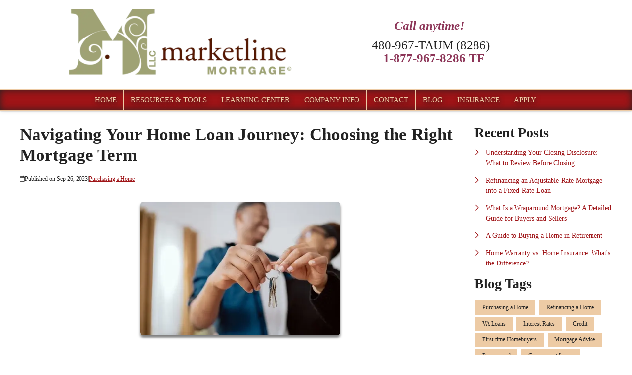

--- FILE ---
content_type: text/html; charset=UTF-8
request_url: https://www.marketlinemortgage.com/blog/162717/purchasing-a-home/navigating-your-home-loan-journey-choosing-the-right-mortgage-term
body_size: 25373
content:
<!DOCTYPE html>
<html
    lang="en">

    <head>
        <title>Navigating Your Home Loan Journey: A Guide to Choosing the Right Mortgage Term
        </title>
        <meta
            charset="UTF-8">
        <meta
            name="description"
            content="Make a well-informed decision on your mortgage term and navigate the home loan process like a PRO!">
        <meta
            name="viewport"
            content="width=device-width, initial-scale=1.0">
        <meta
            property="og:locale"
            content="en_us"/>
        <meta
            property="og:type"
            content="website"/>
        <meta
            property="og:title"
            content="Navigating Your Home Loan Journey: A Guide to Choosing the Right Mortgage Term"/>
        <meta
            property="og:description"
            content="Make a well-informed decision on your mortgage term and navigate the home loan process like a PRO!"/>
        <meta
            property="og:url"
            content="https://www.marketlinemortgage.com/blog/162717/purchasing-a-home/navigating-your-home-loan-journey-choosing-the-right-mortgage-term"/>
        <meta
            property="og:site_name"
            content="Marketline Mortgage©, LLC"/>

        
        
                                
            <meta
                property="og:image"
                content="https://www.marketlinemortgage.com/storage/user-images/1/a8eb5c4a-1b17-4c80-b0d8-8fc8dafce9bb.png"/>
                            <script
                    type="application/ld+json">
                    {
    "@context": "https:\/\/schema.org",
    "@type": "BlogPosting",
    "headline": "Navigating Your Home Loan Journey: Choosing the Right Mortgage Term",
    "description": "Make a well-informed decision on your mortgage term and navigate the home loan process like a PRO!",
    "image": [
        "https:\/\/www.marketlinemortgage.com\/storage\/user-images\/1\/a8eb5c4a-1b17-4c80-b0d8-8fc8dafce9bb.webp",
        "https:\/\/www.marketlinemortgage.com\/storage\/user-images\/1\/a8eb5c4a-1b17-4c80-b0d8-8fc8dafce9bb.webp",
        "https:\/\/www.marketlinemortgage.com\/storage\/user-images\/1\/a8eb5c4a-1b17-4c80-b0d8-8fc8dafce9bb.webp"
    ],
    "datePublished": "2023-09-26T00:00:00+00:00",
    "dateModified": "2024-04-11T14:53:37+00:00",
    "author": {
        "@id": "https:\/\/www.marketlinemortgage.com#business"
    },
    "copyrightHolder": {
        "@type": "Organization",
        "name": "Etrafficers, Inc",
        "url": "https:\/\/www.etrafficers.com"
    }
}
                </script>
                            <link
            rel="canonical"
            href="https://www.marketlinemortgage.com/blog/162717/purchasing-a-home/navigating-your-home-loan-journey-choosing-the-right-mortgage-term"/>
        <link
            rel="icon"
            type="image/png"
            href="/favicon.png">

        <link
            rel="apple-touch-icon"
            sizes="32x32"
            href="/favicon-32.png">
        <link
            rel="apple-touch-icon"
            sizes="128x128"
            href="/favicon-128.png">
        <link
            rel="apple-touch-icon"
            sizes="152x152"
            href="/favicon-152.png">
        <link
            rel="apple-touch-icon"
            sizes="167x167"
            href="/favicon-167.png">
        <link
            rel="apple-touch-icon"
            sizes="180x180"
            href="/favicon-180.png">
        <link
            rel="apple-touch-icon"
            sizes="169x169"
            href="/favicon-169.png">
        <link
            rel="apple-touch-icon"
            sizes="192x192"
            href="/favicon-192.png">

                    <link
                rel="preconnect"
                href="https://fonts.gstatic.com"
                crossorigin>
                            <link
                rel="stylesheet"
                href="https://fonts.googleapis.com/css2?family=Raleway:ital,wght@0,100;0,200;0,300;0,400;0,500;0,600;0,700;0,800;0,900;1,100;1,200;1,300;1,400;1,500;1,600;1,700;1,800;1,900&amp;display=swap">
                
                    <noscript>
                                    <link
                        rel="stylesheet"
                        href="https://fonts.googleapis.com/css2?family=Raleway:ital,wght@0,100;0,200;0,300;0,400;0,500;0,600;0,700;0,800;0,900;1,100;1,200;1,300;1,400;1,500;1,600;1,700;1,800;1,900&amp;display=swap">
                                            </noscript>
        

                <!-- Third Party Head Codes -->
                                    <meta name="verify-v1" content="0vSsNwNaGvL2y3eiwy2t9rtKpSAzXwNcBLl9LEOAbPk=" />
                                                                    <meta name="norton-safeweb-site-verification" content="mhfmz8r1y0bv0tw51l9pw9w17bz8ejerpbbi2ml7o9x06ia-75flj728dnxvzg65a1dtxawb-outtpx1jv0jmyzckr0y-p7i5vnr1lpj4z28qb8tf6eqlmbpe4ubvs8w" />
                                        

        

        

        <!-- global css -->
        <style>@charset "UTF-8";html,body,div,span,iframe,h1,h2,h3,h4,h5,h6,p,a,img,strong,b,u,i,ol,ul,li,fieldset,form,label,table,tbody,tfoot,thead,tr,th,td,footer,header,nav{margin:0;padding:0;border:0;font-size:100%;font:inherit;vertical-align:baseline;box-sizing:border-box}::before,::after{box-sizing:initial}html{font-size:14px;overflow:auto}body{line-height:1.5rem}table{border-collapse:collapse;border-spacing:0}p,h1,h2,h3,h4,h5,h6,span{color:inherit;padding:0;margin:0}h1,h2,h3,h4,h5,h6{margin-bottom:1.2rem;font-style:normal;font-weight:700;line-height:1.2;width:100%}h1{font-size:calc(1.375rem + 1.5vw)}h2{font-size:calc(1.325rem + .9vw)}h3{font-size:calc(1.3rem + .6vw)}h4{font-size:calc(1.275rem + .3vw)}h5{font-size:1.25rem}h6{font-size:1rem}@media screen and (min-width:1200px){h1{font-size:2.5rem}h2{font-size:2rem}h3{font-size:1.75rem}h4{font-size:1.5rem}h5{font-size:1.25rem}h6{font-size:1rem}p{margin-bottom:.5rem;line-height:1.5em;width:100%}}p{margin-bottom:1rem}a{text-decoration:none;color:inherit}strong,b{font-weight:600}i{font-style:italic}ol,ul{margin:0 0 1.2rem 2rem}ol li,ul li{margin-bottom:.75rem}hr{height:1px;border:0;width:100%}table td,table th{border-top-width:1px;border-style:solid;padding:.35rem}table td:first-of-type,table th:first-of-type{border-left-width:1px}table td:last-of-type,table th:last-of-type{border-right-width:1px}table th{font-weight:600}table tr:last-of-type{border-bottom-width:1px;border-style:solid}.row{display:flex;flex-direction:row;flex-wrap:wrap}.row.container{padding:0 calc(50% - calc(var(--box-width) / 2))}.row>.row{width:100%}.row .col,.row .col-x{display:flex;flex:1;flex-direction:column;margin-right:2rem}.row .col:last-of-type,.row .col-x:last-of-type{margin-right:0}.row .col-1{display:flex;flex-direction:column;width:calc(100% / (12/1) - 1.8333333333rem);margin-right:2rem}.row .col-1:last-child{margin-right:0}.row .col-2{display:flex;flex-direction:column;width:calc(100% / (12/2) - 1.6666666667rem);margin-right:2rem}.row .col-2:last-child{margin-right:0}.row .col-3{display:flex;flex-direction:column;width:calc(100% / (12/3) - 1.5rem);margin-right:2rem}.row .col-3:last-child{margin-right:0}.row .col-4{display:flex;flex-direction:column;width:calc(100% / (12/4) - 1.3333333333rem);margin-right:2rem}.row .col-4:last-child{margin-right:0}.row .col-5{display:flex;flex-direction:column;width:calc(100% / (12/5) - 1.1666666667rem);margin-right:2rem}.row .col-5:last-child{margin-right:0}.row .col-6{display:flex;flex-direction:column;width:calc(100% / (12/6) - 1rem);margin-right:2rem}.row .col-6:last-child{margin-right:0}.row .col-7{display:flex;flex-direction:column;width:calc(100% / (12/7) - 0.8333333333rem);margin-right:2rem}.row .col-7:last-child{margin-right:0}.row .col-8{display:flex;flex-direction:column;width:calc(100% / (12/8) - 0.6666666667rem);margin-right:2rem}.row .col-8:last-child{margin-right:0}.row .col-9{display:flex;flex-direction:column;width:calc(100% / (12/9) - 0.5rem);margin-right:2rem}.row .col-9:last-child{margin-right:0}.row .col-10{display:flex;flex-direction:column;width:calc(100% / (12/10) - 0.3333333333rem);margin-right:2rem}.row .col-10:last-child{margin-right:0}.row .col-11{display:flex;flex-direction:column;width:calc(100% / (12/11) - 0.1666666667rem);margin-right:2rem}.row .col-11:last-child{margin-right:0}.row .col-12{display:flex;flex-direction:column;width:calc(100% / (12/12) - 0rem);margin-right:2rem}.row .col-12:last-child{margin-right:0}.row .col-sm-1{display:flex;flex-direction:column;width:calc(100% / (12/1) - 1.8333333333rem);margin-right:2rem}.row .col-sm-1:last-child{margin-right:0}.row .col-sm-2{display:flex;flex-direction:column;width:calc(100% / (12/2) - 1.6666666667rem);margin-right:2rem}.row .col-sm-2:last-child{margin-right:0}.row .col-sm-3{display:flex;flex-direction:column;width:calc(100% / (12/3) - 1.5rem);margin-right:2rem}.row .col-sm-3:last-child{margin-right:0}.row .col-sm-4{display:flex;flex-direction:column;width:calc(100% / (12/4) - 1.3333333333rem);margin-right:2rem}.row .col-sm-4:last-child{margin-right:0}.row .col-sm-5{display:flex;flex-direction:column;width:calc(100% / (12/5) - 1.1666666667rem);margin-right:2rem}.row .col-sm-5:last-child{margin-right:0}.row .col-sm-6{display:flex;flex-direction:column;width:calc(100% / (12/6) - 1rem);margin-right:2rem}.row .col-sm-6:last-child{margin-right:0}.row .col-sm-7{display:flex;flex-direction:column;width:calc(100% / (12/7) - 0.8333333333rem);margin-right:2rem}.row .col-sm-7:last-child{margin-right:0}.row .col-sm-8{display:flex;flex-direction:column;width:calc(100% / (12/8) - 0.6666666667rem);margin-right:2rem}.row .col-sm-8:last-child{margin-right:0}.row .col-sm-9{display:flex;flex-direction:column;width:calc(100% / (12/9) - 0.5rem);margin-right:2rem}.row .col-sm-9:last-child{margin-right:0}.row .col-sm-10{display:flex;flex-direction:column;width:calc(100% / (12/10) - 0.3333333333rem);margin-right:2rem}.row .col-sm-10:last-child{margin-right:0}.row .col-sm-11{display:flex;flex-direction:column;width:calc(100% / (12/11) - 0.1666666667rem);margin-right:2rem}.row .col-sm-11:last-child{margin-right:0}.row .col-sm-12{display:flex;flex-direction:column;width:calc(100% / (12/12) - 0rem);margin-right:2rem}.row .col-sm-12:last-child{margin-right:0}.row .col-md-1{display:flex;flex-direction:column;width:calc(100% / (12/1) - 1.8333333333rem);margin-right:2rem}.row .col-md-1:last-child{margin-right:0}.row .col-md-2{display:flex;flex-direction:column;width:calc(100% / (12/2) - 1.6666666667rem);margin-right:2rem}.row .col-md-2:last-child{margin-right:0}.row .col-md-3{display:flex;flex-direction:column;width:calc(100% / (12/3) - 1.5rem);margin-right:2rem}.row .col-md-3:last-child{margin-right:0}.row .col-md-4{display:flex;flex-direction:column;width:calc(100% / (12/4) - 1.3333333333rem);margin-right:2rem}.row .col-md-4:last-child{margin-right:0}.row .col-md-5{display:flex;flex-direction:column;width:calc(100% / (12/5) - 1.1666666667rem);margin-right:2rem}.row .col-md-5:last-child{margin-right:0}.row .col-md-6{display:flex;flex-direction:column;width:calc(100% / (12/6) - 1rem);margin-right:2rem}.row .col-md-6:last-child{margin-right:0}.row .col-md-7{display:flex;flex-direction:column;width:calc(100% / (12/7) - 0.8333333333rem);margin-right:2rem}.row .col-md-7:last-child{margin-right:0}.row .col-md-8{display:flex;flex-direction:column;width:calc(100% / (12/8) - 0.6666666667rem);margin-right:2rem}.row .col-md-8:last-child{margin-right:0}.row .col-md-9{display:flex;flex-direction:column;width:calc(100% / (12/9) - 0.5rem);margin-right:2rem}.row .col-md-9:last-child{margin-right:0}.row .col-md-10{display:flex;flex-direction:column;width:calc(100% / (12/10) - 0.3333333333rem);margin-right:2rem}.row .col-md-10:last-child{margin-right:0}.row .col-md-11{display:flex;flex-direction:column;width:calc(100% / (12/11) - 0.1666666667rem);margin-right:2rem}.row .col-md-11:last-child{margin-right:0}.row .col-md-12{display:flex;flex-direction:column;width:calc(100% / (12/12) - 0rem);margin-right:2rem}.row .col-md-12:last-child{margin-right:0}.row .col-lg-1{display:flex;flex-direction:column;width:calc(100% / (12/1) - 1.8333333333rem);margin-right:2rem}.row .col-lg-1:last-child{margin-right:0}.row .col-lg-2{display:flex;flex-direction:column;width:calc(100% / (12/2) - 1.6666666667rem);margin-right:2rem}.row .col-lg-2:last-child{margin-right:0}.row .col-lg-3{display:flex;flex-direction:column;width:calc(100% / (12/3) - 1.5rem);margin-right:2rem}.row .col-lg-3:last-child{margin-right:0}.row .col-lg-4{display:flex;flex-direction:column;width:calc(100% / (12/4) - 1.3333333333rem);margin-right:2rem}.row .col-lg-4:last-child{margin-right:0}.row .col-lg-5{display:flex;flex-direction:column;width:calc(100% / (12/5) - 1.1666666667rem);margin-right:2rem}.row .col-lg-5:last-child{margin-right:0}.row .col-lg-6{display:flex;flex-direction:column;width:calc(100% / (12/6) - 1rem);margin-right:2rem}.row .col-lg-6:last-child{margin-right:0}.row .col-lg-7{display:flex;flex-direction:column;width:calc(100% / (12/7) - 0.8333333333rem);margin-right:2rem}.row .col-lg-7:last-child{margin-right:0}.row .col-lg-8{display:flex;flex-direction:column;width:calc(100% / (12/8) - 0.6666666667rem);margin-right:2rem}.row .col-lg-8:last-child{margin-right:0}.row .col-lg-9{display:flex;flex-direction:column;width:calc(100% / (12/9) - 0.5rem);margin-right:2rem}.row .col-lg-9:last-child{margin-right:0}.row .col-lg-10{display:flex;flex-direction:column;width:calc(100% / (12/10) - 0.3333333333rem);margin-right:2rem}.row .col-lg-10:last-child{margin-right:0}.row .col-lg-11{display:flex;flex-direction:column;width:calc(100% / (12/11) - 0.1666666667rem);margin-right:2rem}.row .col-lg-11:last-child{margin-right:0}.row .col-lg-12{display:flex;flex-direction:column;width:calc(100% / (12/12) - 0rem);margin-right:2rem}.row .col-lg-12:last-child{margin-right:0}.row .col-xl-1{display:flex;flex-direction:column;width:calc(100% / (12/1) - 1.8333333333rem);margin-right:2rem}.row .col-xl-1:last-child{margin-right:0}.row .col-xl-2{display:flex;flex-direction:column;width:calc(100% / (12/2) - 1.6666666667rem);margin-right:2rem}.row .col-xl-2:last-child{margin-right:0}.row .col-xl-3{display:flex;flex-direction:column;width:calc(100% / (12/3) - 1.5rem);margin-right:2rem}.row .col-xl-3:last-child{margin-right:0}.row .col-xl-4{display:flex;flex-direction:column;width:calc(100% / (12/4) - 1.3333333333rem);margin-right:2rem}.row .col-xl-4:last-child{margin-right:0}.row .col-xl-5{display:flex;flex-direction:column;width:calc(100% / (12/5) - 1.1666666667rem);margin-right:2rem}.row .col-xl-5:last-child{margin-right:0}.row .col-xl-6{display:flex;flex-direction:column;width:calc(100% / (12/6) - 1rem);margin-right:2rem}.row .col-xl-6:last-child{margin-right:0}.row .col-xl-7{display:flex;flex-direction:column;width:calc(100% / (12/7) - 0.8333333333rem);margin-right:2rem}.row .col-xl-7:last-child{margin-right:0}.row .col-xl-8{display:flex;flex-direction:column;width:calc(100% / (12/8) - 0.6666666667rem);margin-right:2rem}.row .col-xl-8:last-child{margin-right:0}.row .col-xl-9{display:flex;flex-direction:column;width:calc(100% / (12/9) - 0.5rem);margin-right:2rem}.row .col-xl-9:last-child{margin-right:0}.row .col-xl-10{display:flex;flex-direction:column;width:calc(100% / (12/10) - 0.3333333333rem);margin-right:2rem}.row .col-xl-10:last-child{margin-right:0}.row .col-xl-11{display:flex;flex-direction:column;width:calc(100% / (12/11) - 0.1666666667rem);margin-right:2rem}.row .col-xl-11:last-child{margin-right:0}.row .col-xl-12{display:flex;flex-direction:column;width:calc(100% / (12/12) - 0rem);margin-right:2rem}.row .col-xl-12:last-child{margin-right:0}@media (max-width:1230px){.row.container{padding:0 1rem}}@media (max-width:768px){.row .col:not(.col-x){width:100%;flex:initial;margin:0;margin-bottom:1rem}.row .col-1{width:100%;margin:0;margin-bottom:1rem}.row .col-2{width:100%;margin:0;margin-bottom:1rem}.row .col-3{width:100%;margin:0;margin-bottom:1rem}.row .col-4{width:100%;margin:0;margin-bottom:1rem}.row .col-5{width:100%;margin:0;margin-bottom:1rem}.row .col-6{width:100%;margin:0;margin-bottom:1rem}.row .col-7{width:100%;margin:0;margin-bottom:1rem}.row .col-8{width:100%;margin:0;margin-bottom:1rem}.row .col-9{width:100%;margin:0;margin-bottom:1rem}.row .col-10{width:100%;margin:0;margin-bottom:1rem}.row .col-11{width:100%;margin:0;margin-bottom:1rem}.row .col-12{width:100%;margin:0;margin-bottom:1rem}}@media (max-width:400px){.row .col-sm-1{width:100%;margin:0;margin-bottom:1rem}.row .col-sm-2{width:100%;margin:0;margin-bottom:1rem}.row .col-sm-3{width:100%;margin:0;margin-bottom:1rem}.row .col-sm-4{width:100%;margin:0;margin-bottom:1rem}.row .col-sm-5{width:100%;margin:0;margin-bottom:1rem}.row .col-sm-6{width:100%;margin:0;margin-bottom:1rem}.row .col-sm-7{width:100%;margin:0;margin-bottom:1rem}.row .col-sm-8{width:100%;margin:0;margin-bottom:1rem}.row .col-sm-9{width:100%;margin:0;margin-bottom:1rem}.row .col-sm-10{width:100%;margin:0;margin-bottom:1rem}.row .col-sm-11{width:100%;margin:0;margin-bottom:1rem}.row .col-sm-12{width:100%;margin:0;margin-bottom:1rem}}@media (max-width:768px){.row .col-md-1{width:100%;margin:0;margin-bottom:1rem}.row .col-md-2{width:100%;margin:0;margin-bottom:1rem}.row .col-md-3{width:100%;margin:0;margin-bottom:1rem}.row .col-md-4{width:100%;margin:0;margin-bottom:1rem}.row .col-md-5{width:100%;margin:0;margin-bottom:1rem}.row .col-md-6{width:100%;margin:0;margin-bottom:1rem}.row .col-md-7{width:100%;margin:0;margin-bottom:1rem}.row .col-md-8{width:100%;margin:0;margin-bottom:1rem}.row .col-md-9{width:100%;margin:0;margin-bottom:1rem}.row .col-md-10{width:100%;margin:0;margin-bottom:1rem}.row .col-md-11{width:100%;margin:0;margin-bottom:1rem}.row .col-md-12{width:100%;margin:0;margin-bottom:1rem}}@media (max-width:992px){.row .col-lg-1{width:100%;margin:0;margin-bottom:1rem}.row .col-lg-2{width:100%;margin:0;margin-bottom:1rem}.row .col-lg-3{width:100%;margin:0;margin-bottom:1rem}.row .col-lg-4{width:100%;margin:0;margin-bottom:1rem}.row .col-lg-5{width:100%;margin:0;margin-bottom:1rem}.row .col-lg-6{width:100%;margin:0;margin-bottom:1rem}.row .col-lg-7{width:100%;margin:0;margin-bottom:1rem}.row .col-lg-8{width:100%;margin:0;margin-bottom:1rem}.row .col-lg-9{width:100%;margin:0;margin-bottom:1rem}.row .col-lg-10{width:100%;margin:0;margin-bottom:1rem}.row .col-lg-11{width:100%;margin:0;margin-bottom:1rem}.row .col-lg-12{width:100%;margin:0;margin-bottom:1rem}}@media (max-width:1200px){.row .col-xl-1{width:100%;margin:0;margin-bottom:1rem}.row .col-xl-2{width:100%;margin:0;margin-bottom:1rem}.row .col-xl-3{width:100%;margin:0;margin-bottom:1rem}.row .col-xl-4{width:100%;margin:0;margin-bottom:1rem}.row .col-xl-5{width:100%;margin:0;margin-bottom:1rem}.row .col-xl-6{width:100%;margin:0;margin-bottom:1rem}.row .col-xl-7{width:100%;margin:0;margin-bottom:1rem}.row .col-xl-8{width:100%;margin:0;margin-bottom:1rem}.row .col-xl-9{width:100%;margin:0;margin-bottom:1rem}.row .col-xl-10{width:100%;margin:0;margin-bottom:1rem}.row .col-xl-11{width:100%;margin:0;margin-bottom:1rem}.row .col-xl-12{width:100%;margin:0;margin-bottom:1rem}}div[data-template="Headers"]{z-index:2}div[data-template="Headers"].bg-1{box-shadow:0 2px 4px -1px rgba(0,0,0,.2),0 1px 10px 0 rgba(0,0,0,.1)}div[data-template="Headers"] #logo{max-width:100%;width:auto;object-fit:contain}div[data-template="Headers"] nav{text-align:left;justify-content:flex-end;align-items:center;font-weight:600;text-transform:uppercase;font-size:.9em}div[data-template="Headers"] nav #mobile-menu{display:none;font-size:2em;padding:.25em .5em}div[data-template="Headers"] nav #mobile-menu-close{display:none;position:absolute;top:0;right:0;padding:20px;font-size:2.5em}div[data-template="Headers"] nav>ul{display:flex;z-index:3;flex-grow:1;justify-content:flex-end;box-sizing:border-box;margin:0}div[data-template="Headers"] nav>ul a{display:flex;flex-grow:1;color:inherit;text-decoration:none}div[data-template="Headers"] nav>ul ul{display:none;position:absolute;top:100%;left:0;min-width:260px;margin:0;border-bottom-left-radius:var(--border-radius);border-bottom-right-radius:var(--border-radius);box-shadow:0 5px 5px rgba(0,0,0,.25);animation:grow 0.2s ease-in-out}div[data-template="Headers"] nav>ul ul ul{left:100%;top:0}div[data-template="Headers"] nav>ul ul li>a{padding:.9em 1.5em}@media (min-width:768px){div[data-template="Headers"] nav>ul ul li>a{padding:.5em;justify-content:space-between}}div[data-template="Headers"] nav>ul li{display:flex;position:relative;margin-bottom:0}div[data-template="Headers"] nav>ul li>a{align-items:center;padding:1em 1.1em}div[data-template="Headers"] nav>ul li>a>i{padding-left:.4em;font-size:.7em}div[data-template="Headers"] nav>ul>li:last-of-type>a{padding-right:0}div[data-template="Headers"] nav>ul li:hover>ul{display:flex;flex-direction:column}@media (max-width:768px){div[data-template="Headers"]{flex-wrap:initial}div[data-template="Headers"] header{margin-bottom:0.5em!important}div[data-template="Headers"] header>.row:not(nav)>a{display:initial}div[data-template="Headers"] header>.row:not(nav)>*{display:none}div[data-template="Headers"] header>nav{justify-content:flex-end;align-items:center!important}div[data-template="Headers"] nav{position:relative;background-color:transparent;color:inherit!important;width:auto!important;justify-content:center}div[data-template="Headers"] nav #mobile-menu,div[data-template="Headers"] nav #mobile-menu-close{display:flex}div[data-template="Headers"] nav.open::after{content:"";position:fixed;top:0;left:0;width:100%;height:100%;background-color:rgba(0,0,0,.7);z-index:2}div[data-template="Headers"] nav.open{padding:0}div[data-template="Headers"] nav.open>ul{right:0}div[data-template="Headers"] nav #mobile-menu{display:flex}div[data-template="Headers"] nav>ul{width:100%;height:100%;position:fixed;top:0;right:-100%;transition:right 200ms ease-in-out;flex-direction:column;justify-content:initial;padding:5em 0;overflow-y:scroll}div[data-template="Headers"] nav>ul>li{flex-direction:column;align-items:initial}div[data-template="Headers"] nav>ul ul{display:flex;flex-direction:column;padding-left:2em;position:initial}div[data-template="Headers"] nav>ul ul>li{flex-direction:column}div[data-template="Headers"] nav>ul ul>li>a{justify-content:initial}}@keyframes grow{from{opacity:0;transform:scale(.9)}to{opacity:1;transform:scale(1)}}.p-n1{padding:-1rem!important}.py-n1{padding-top:-1rem!important;padding-bottom:-1rem!important}.px-n1{padding-left:-1rem!important;padding-right:-1rem!important}.pt-n1{padding-top:-1rem!important}.pl-n1{padding-left:-1rem!important}.pr-n1{padding-right:-1rem!important}.pb-n1{padding-bottom:-1rem!important}.m-n1{margin:-1rem!important}.my-n1{margin-top:-1rem!important;margin-bottom:-1rem!important}.mx-n1{margin-left:-1rem!important;margin-right:-1rem!important}.mt-n1{margin-top:-1rem!important}.mb-n1{margin-bottom:-1rem!important}.ml-n1{margin-left:-1rem!important}.mr-n1{margin-right:-1rem!important}.grid-gap-n1{grid-gap:-1rem!important}.gap-n1{gap:-1rem!important}.p-n075{padding:-0.75rem!important}.py-n075{padding-top:-0.75rem!important;padding-bottom:-0.75rem!important}.px-n075{padding-left:-0.75rem!important;padding-right:-0.75rem!important}.pt-n075{padding-top:-0.75rem!important}.pl-n075{padding-left:-0.75rem!important}.pr-n075{padding-right:-0.75rem!important}.pb-n075{padding-bottom:-0.75rem!important}.m-n075{margin:-0.75rem!important}.my-n075{margin-top:-0.75rem!important;margin-bottom:-0.75rem!important}.mx-n075{margin-left:-0.75rem!important;margin-right:-0.75rem!important}.mt-n075{margin-top:-0.75rem!important}.mb-n075{margin-bottom:-0.75rem!important}.ml-n075{margin-left:-0.75rem!important}.mr-n075{margin-right:-0.75rem!important}.grid-gap-n075{grid-gap:-0.75rem!important}.gap-n075{gap:-0.75rem!important}.p-n05{padding:-0.5rem!important}.py-n05{padding-top:-0.5rem!important;padding-bottom:-0.5rem!important}.px-n05{padding-left:-0.5rem!important;padding-right:-0.5rem!important}.pt-n05{padding-top:-0.5rem!important}.pl-n05{padding-left:-0.5rem!important}.pr-n05{padding-right:-0.5rem!important}.pb-n05{padding-bottom:-0.5rem!important}.m-n05{margin:-0.5rem!important}.my-n05{margin-top:-0.5rem!important;margin-bottom:-0.5rem!important}.mx-n05{margin-left:-0.5rem!important;margin-right:-0.5rem!important}.mt-n05{margin-top:-0.5rem!important}.mb-n05{margin-bottom:-0.5rem!important}.ml-n05{margin-left:-0.5rem!important}.mr-n05{margin-right:-0.5rem!important}.grid-gap-n05{grid-gap:-0.5rem!important}.gap-n05{gap:-0.5rem!important}.p-n025{padding:-0.25rem!important}.py-n025{padding-top:-0.25rem!important;padding-bottom:-0.25rem!important}.px-n025{padding-left:-0.25rem!important;padding-right:-0.25rem!important}.pt-n025{padding-top:-0.25rem!important}.pl-n025{padding-left:-0.25rem!important}.pr-n025{padding-right:-0.25rem!important}.pb-n025{padding-bottom:-0.25rem!important}.m-n025{margin:-0.25rem!important}.my-n025{margin-top:-0.25rem!important;margin-bottom:-0.25rem!important}.mx-n025{margin-left:-0.25rem!important;margin-right:-0.25rem!important}.mt-n025{margin-top:-0.25rem!important}.mb-n025{margin-bottom:-0.25rem!important}.ml-n025{margin-left:-0.25rem!important}.mr-n025{margin-right:-0.25rem!important}.grid-gap-n025{grid-gap:-0.25rem!important}.gap-n025{gap:-0.25rem!important}.p-0{padding:0rem!important}.py-0{padding-top:0rem!important;padding-bottom:0rem!important}.px-0{padding-left:0rem!important;padding-right:0rem!important}.pt-0{padding-top:0rem!important}.pl-0{padding-left:0rem!important}.pr-0{padding-right:0rem!important}.pb-0{padding-bottom:0rem!important}.m-0{margin:0rem!important}.my-0{margin-top:0rem!important;margin-bottom:0rem!important}.mx-0{margin-left:0rem!important;margin-right:0rem!important}.mt-0{margin-top:0rem!important}.mb-0{margin-bottom:0rem!important}.ml-0{margin-left:0rem!important}.mr-0{margin-right:0rem!important}.grid-gap-0{grid-gap:0rem!important}.gap-0{gap:0rem!important}.p-025{padding:0.25rem!important}.py-025{padding-top:0.25rem!important;padding-bottom:0.25rem!important}.px-025{padding-left:0.25rem!important;padding-right:0.25rem!important}.pt-025{padding-top:0.25rem!important}.pl-025{padding-left:0.25rem!important}.pr-025{padding-right:0.25rem!important}.pb-025{padding-bottom:0.25rem!important}.m-025{margin:0.25rem!important}.my-025{margin-top:0.25rem!important;margin-bottom:0.25rem!important}.mx-025{margin-left:0.25rem!important;margin-right:0.25rem!important}.mt-025{margin-top:0.25rem!important}.mb-025{margin-bottom:0.25rem!important}.ml-025{margin-left:0.25rem!important}.mr-025{margin-right:0.25rem!important}.grid-gap-025{grid-gap:0.25rem!important}.gap-025{gap:0.25rem!important}.p-05{padding:0.5rem!important}.py-05{padding-top:0.5rem!important;padding-bottom:0.5rem!important}.px-05{padding-left:0.5rem!important;padding-right:0.5rem!important}.pt-05{padding-top:0.5rem!important}.pl-05{padding-left:0.5rem!important}.pr-05{padding-right:0.5rem!important}.pb-05{padding-bottom:0.5rem!important}.m-05{margin:0.5rem!important}.my-05{margin-top:0.5rem!important;margin-bottom:0.5rem!important}.mx-05{margin-left:0.5rem!important;margin-right:0.5rem!important}.mt-05{margin-top:0.5rem!important}.mb-05{margin-bottom:0.5rem!important}.ml-05{margin-left:0.5rem!important}.mr-05{margin-right:0.5rem!important}.grid-gap-05{grid-gap:0.5rem!important}.gap-05{gap:0.5rem!important}.p-075{padding:0.75rem!important}.py-075{padding-top:0.75rem!important;padding-bottom:0.75rem!important}.px-075{padding-left:0.75rem!important;padding-right:0.75rem!important}.pt-075{padding-top:0.75rem!important}.pl-075{padding-left:0.75rem!important}.pr-075{padding-right:0.75rem!important}.pb-075{padding-bottom:0.75rem!important}.m-075{margin:0.75rem!important}.my-075{margin-top:0.75rem!important;margin-bottom:0.75rem!important}.mx-075{margin-left:0.75rem!important;margin-right:0.75rem!important}.mt-075{margin-top:0.75rem!important}.mb-075{margin-bottom:0.75rem!important}.ml-075{margin-left:0.75rem!important}.mr-075{margin-right:0.75rem!important}.grid-gap-075{grid-gap:0.75rem!important}.gap-075{gap:0.75rem!important}.p-1{padding:1rem!important}.py-1{padding-top:1rem!important;padding-bottom:1rem!important}.px-1{padding-left:1rem!important;padding-right:1rem!important}.pt-1{padding-top:1rem!important}.pl-1{padding-left:1rem!important}.pr-1{padding-right:1rem!important}.pb-1{padding-bottom:1rem!important}.m-1{margin:1rem!important}.my-1{margin-top:1rem!important;margin-bottom:1rem!important}.mx-1{margin-left:1rem!important;margin-right:1rem!important}.mt-1{margin-top:1rem!important}.mb-1{margin-bottom:1rem!important}.ml-1{margin-left:1rem!important}.mr-1{margin-right:1rem!important}.grid-gap-1{grid-gap:1rem!important}.gap-1{gap:1rem!important}.p-2{padding:2rem!important}.py-2{padding-top:2rem!important;padding-bottom:2rem!important}.px-2{padding-left:2rem!important;padding-right:2rem!important}.pt-2{padding-top:2rem!important}.pl-2{padding-left:2rem!important}.pr-2{padding-right:2rem!important}.pb-2{padding-bottom:2rem!important}.m-2{margin:2rem!important}.my-2{margin-top:2rem!important;margin-bottom:2rem!important}.mx-2{margin-left:2rem!important;margin-right:2rem!important}.mt-2{margin-top:2rem!important}.mb-2{margin-bottom:2rem!important}.ml-2{margin-left:2rem!important}.mr-2{margin-right:2rem!important}.grid-gap-2{grid-gap:2rem!important}.gap-2{gap:2rem!important}.p-3{padding:3rem!important}.py-3{padding-top:3rem!important;padding-bottom:3rem!important}.px-3{padding-left:3rem!important;padding-right:3rem!important}.pt-3{padding-top:3rem!important}.pl-3{padding-left:3rem!important}.pr-3{padding-right:3rem!important}.pb-3{padding-bottom:3rem!important}.m-3{margin:3rem!important}.my-3{margin-top:3rem!important;margin-bottom:3rem!important}.mx-3{margin-left:3rem!important;margin-right:3rem!important}.mt-3{margin-top:3rem!important}.mb-3{margin-bottom:3rem!important}.ml-3{margin-left:3rem!important}.mr-3{margin-right:3rem!important}.grid-gap-3{grid-gap:3rem!important}.gap-3{gap:3rem!important}.p-4{padding:4rem!important}.py-4{padding-top:4rem!important;padding-bottom:4rem!important}.px-4{padding-left:4rem!important;padding-right:4rem!important}.pt-4{padding-top:4rem!important}.pl-4{padding-left:4rem!important}.pr-4{padding-right:4rem!important}.pb-4{padding-bottom:4rem!important}.m-4{margin:4rem!important}.my-4{margin-top:4rem!important;margin-bottom:4rem!important}.mx-4{margin-left:4rem!important;margin-right:4rem!important}.mt-4{margin-top:4rem!important}.mb-4{margin-bottom:4rem!important}.ml-4{margin-left:4rem!important}.mr-4{margin-right:4rem!important}.grid-gap-4{grid-gap:4rem!important}.gap-4{gap:4rem!important}.p-5{padding:5rem!important}.py-5{padding-top:5rem!important;padding-bottom:5rem!important}.px-5{padding-left:5rem!important;padding-right:5rem!important}.pt-5{padding-top:5rem!important}.pl-5{padding-left:5rem!important}.pr-5{padding-right:5rem!important}.pb-5{padding-bottom:5rem!important}.m-5{margin:5rem!important}.my-5{margin-top:5rem!important;margin-bottom:5rem!important}.mx-5{margin-left:5rem!important;margin-right:5rem!important}.mt-5{margin-top:5rem!important}.mb-5{margin-bottom:5rem!important}.ml-5{margin-left:5rem!important}.mr-5{margin-right:5rem!important}.grid-gap-5{grid-gap:5rem!important}.gap-5{gap:5rem!important}.sticky-container{position:-webkit-sticky;position:sticky;top:0}.mw-800{max-width:800px;margin:0 auto}.d-flex{display:flex}.d-block{display:block}.d-none{display:none}.d-inline{display:inline}.d-inline-block{display:inline-block}.d-grid{display:grid}.d-table{display:table}.grid-column-1{grid-template-columns:repeat(1,1fr)}.grid-column-2{grid-template-columns:repeat(2,1fr)}.grid-column-3{grid-template-columns:repeat(3,1fr)}.grid-column-4{grid-template-columns:repeat(4,1fr)}.grid-column-5{grid-template-columns:repeat(5,1fr)}.grid-column-6{grid-template-columns:repeat(6,1fr)}.grid-column-7{grid-template-columns:repeat(7,1fr)}.grid-column-8{grid-template-columns:repeat(8,1fr)}.grid-column-9{grid-template-columns:repeat(9,1fr)}.grid-column-10{grid-template-columns:repeat(10,1fr)}.grid-column-11{grid-template-columns:repeat(11,1fr)}.grid-column-12{grid-template-columns:repeat(12,1fr)}.d-flex{display:flex}.flex-direction-row,.flex-row{flex-direction:row!important}.flex-direction-column{flex-direction:column}.flex-grow-1{flex-grow:1!important}.align-self-end{align-self:flex-end}.text-left{text-align:left}.text-center{text-align:center}.text-right{text-align:right}.flex-center{display:flex;justify-content:center;align-items:center}.justify-content-flex-start{justify-content:flex-start}.justify-content-center{justify-content:center!important}.justify-content-flex-end{justify-content:flex-end}.justify-content-space-between,.justify-content-between{justify-content:space-between}.align-items-flex-start{align-items:flex-start}.align-items-center{align-items:center!important}.align-items-flex-end{align-items:flex-end!important}.align-items-stretch{align-items:stretch}.align-self-flex-start{align-self:flex-start}.align-self-flex-end{align-self:flex-end}@media (min-width:400px){.justify-content-sm-flex-end{justify-content:flex-end}}@media (min-width:768px){.justify-content-md-flex-end{justify-content:flex-end}}@media (min-width:992px){.justify-content-lg-flex-end{justify-content:flex-end}}@media (min-width:1200px){.justify-content-xl-flex-end{justify-content:flex-end}}.bg-image{background-size:cover;background-repeat:no-repeat;background-position:center center;backface-visibility:hidden}.bg-fixed{background-attachment:fixed;-webkit-transform:initial;transform:initial}.btn-list{display:block}.btn-list .btn{display:inline-block;margin-right:10px;margin-bottom:10px}.btn-list .btn:last-child{margin-right:0}.btn{display:flex;justify-content:center;align-items:center;font-size:1em;line-height:normal;padding:.6rem 2rem;text-decoration:none;margin:2px;border:2px solid;cursor:pointer;width:max-content;max-width:100%}.btn:hover{opacity:.75}.btn.btn-stretch{width:100%}.btn.btn-radius{border-radius:var(--border-radius)}.btn.btn-round{border-radius:100px}.btn.btn-large{font-size:calc(1em + 2px);padding:.6em 2em}.btn.btn-link{background:none!important;border:none;padding:0;font:inherit;cursor:pointer;text-decoration:underline}.btn.btn-small{font-size:calc(1em - 2px);padding:.4em 1em}.btn.btn-x-large{font-size:calc(1em + 4px);padding:.6em 2.4em}.btn.btn-2x-large{font-size:calc(1em + 6px);padding:.6em 2.8em}.transition{transition:all}.linear{transition-timing-function:linear}.duration-300{transition-duration:300ms}.duration-500{transition-duration:500ms}.translate-x-0{transform:translateX(0)}.translate-x-100{transform:translateX(100%)}.translate-x-n100{transform:translateX(-100%)}.opacity-100{opacity:1}.opacity-0{opacity:0}.border-none{border:none}.border-radius-{border-radius:0}.border-radius-theme{border-radius:var(--border-radius)}.border-radius-circle{border-radius:50%;object-fit:cover;aspect-ratio:1!important}.box-shadow{box-shadow:0 5px 5px rgba(0,0,0,.5)}@media (min-width:400px){.d-sm-flex{display:flex}.d-sm-block{display:block}.d-sm-none{display:none}.d-sm-inline{display:inline}.d-sm-inline-block{display:inline-block}.d-sm-grid{display:grid}.d-sm-table{display:table}.p-sm-n1{padding:-1rem!important}.py-sm-n1{padding-top:-1rem!important;padding-bottom:-1rem!important}.px-sm-n1{padding-left:-1rem!important;padding-right:-1rem!important}.pt-sm-n1{padding-top:-1rem!important}.pl-sm-n1{padding-left:-1rem!important}.pr-sm-n1{padding-right:-1rem!important}.m-sm-n1{margin:-1rem!important}.my-sm-n1{margin-top:-1rem!important;margin-bottom:-1rem!important}.mx-sm-n1{margin-left:-1rem!important;margin-right:-1rem!important}.mt-sm-n1{margin-top:-1rem!important}.mb-sm-n1{margin-bottom:-1rem!important}.ml-sm-n1{margin-left:-1rem!important}.mr-sm-n1{margin-right:-1rem!important}.p-sm-n075{padding:-0.75rem!important}.py-sm-n075{padding-top:-0.75rem!important;padding-bottom:-0.75rem!important}.px-sm-n075{padding-left:-0.75rem!important;padding-right:-0.75rem!important}.pt-sm-n075{padding-top:-0.75rem!important}.pl-sm-n075{padding-left:-0.75rem!important}.pr-sm-n075{padding-right:-0.75rem!important}.m-sm-n075{margin:-0.75rem!important}.my-sm-n075{margin-top:-0.75rem!important;margin-bottom:-0.75rem!important}.mx-sm-n075{margin-left:-0.75rem!important;margin-right:-0.75rem!important}.mt-sm-n075{margin-top:-0.75rem!important}.mb-sm-n075{margin-bottom:-0.75rem!important}.ml-sm-n075{margin-left:-0.75rem!important}.mr-sm-n075{margin-right:-0.75rem!important}.p-sm-n05{padding:-0.5rem!important}.py-sm-n05{padding-top:-0.5rem!important;padding-bottom:-0.5rem!important}.px-sm-n05{padding-left:-0.5rem!important;padding-right:-0.5rem!important}.pt-sm-n05{padding-top:-0.5rem!important}.pl-sm-n05{padding-left:-0.5rem!important}.pr-sm-n05{padding-right:-0.5rem!important}.m-sm-n05{margin:-0.5rem!important}.my-sm-n05{margin-top:-0.5rem!important;margin-bottom:-0.5rem!important}.mx-sm-n05{margin-left:-0.5rem!important;margin-right:-0.5rem!important}.mt-sm-n05{margin-top:-0.5rem!important}.mb-sm-n05{margin-bottom:-0.5rem!important}.ml-sm-n05{margin-left:-0.5rem!important}.mr-sm-n05{margin-right:-0.5rem!important}.p-sm-n025{padding:-0.25rem!important}.py-sm-n025{padding-top:-0.25rem!important;padding-bottom:-0.25rem!important}.px-sm-n025{padding-left:-0.25rem!important;padding-right:-0.25rem!important}.pt-sm-n025{padding-top:-0.25rem!important}.pl-sm-n025{padding-left:-0.25rem!important}.pr-sm-n025{padding-right:-0.25rem!important}.m-sm-n025{margin:-0.25rem!important}.my-sm-n025{margin-top:-0.25rem!important;margin-bottom:-0.25rem!important}.mx-sm-n025{margin-left:-0.25rem!important;margin-right:-0.25rem!important}.mt-sm-n025{margin-top:-0.25rem!important}.mb-sm-n025{margin-bottom:-0.25rem!important}.ml-sm-n025{margin-left:-0.25rem!important}.mr-sm-n025{margin-right:-0.25rem!important}.p-sm-0{padding:0rem!important}.py-sm-0{padding-top:0rem!important;padding-bottom:0rem!important}.px-sm-0{padding-left:0rem!important;padding-right:0rem!important}.pt-sm-0{padding-top:0rem!important}.pl-sm-0{padding-left:0rem!important}.pr-sm-0{padding-right:0rem!important}.m-sm-0{margin:0rem!important}.my-sm-0{margin-top:0rem!important;margin-bottom:0rem!important}.mx-sm-0{margin-left:0rem!important;margin-right:0rem!important}.mt-sm-0{margin-top:0rem!important}.mb-sm-0{margin-bottom:0rem!important}.ml-sm-0{margin-left:0rem!important}.mr-sm-0{margin-right:0rem!important}.p-sm-025{padding:0.25rem!important}.py-sm-025{padding-top:0.25rem!important;padding-bottom:0.25rem!important}.px-sm-025{padding-left:0.25rem!important;padding-right:0.25rem!important}.pt-sm-025{padding-top:0.25rem!important}.pl-sm-025{padding-left:0.25rem!important}.pr-sm-025{padding-right:0.25rem!important}.m-sm-025{margin:0.25rem!important}.my-sm-025{margin-top:0.25rem!important;margin-bottom:0.25rem!important}.mx-sm-025{margin-left:0.25rem!important;margin-right:0.25rem!important}.mt-sm-025{margin-top:0.25rem!important}.mb-sm-025{margin-bottom:0.25rem!important}.ml-sm-025{margin-left:0.25rem!important}.mr-sm-025{margin-right:0.25rem!important}.p-sm-05{padding:0.5rem!important}.py-sm-05{padding-top:0.5rem!important;padding-bottom:0.5rem!important}.px-sm-05{padding-left:0.5rem!important;padding-right:0.5rem!important}.pt-sm-05{padding-top:0.5rem!important}.pl-sm-05{padding-left:0.5rem!important}.pr-sm-05{padding-right:0.5rem!important}.m-sm-05{margin:0.5rem!important}.my-sm-05{margin-top:0.5rem!important;margin-bottom:0.5rem!important}.mx-sm-05{margin-left:0.5rem!important;margin-right:0.5rem!important}.mt-sm-05{margin-top:0.5rem!important}.mb-sm-05{margin-bottom:0.5rem!important}.ml-sm-05{margin-left:0.5rem!important}.mr-sm-05{margin-right:0.5rem!important}.p-sm-075{padding:0.75rem!important}.py-sm-075{padding-top:0.75rem!important;padding-bottom:0.75rem!important}.px-sm-075{padding-left:0.75rem!important;padding-right:0.75rem!important}.pt-sm-075{padding-top:0.75rem!important}.pl-sm-075{padding-left:0.75rem!important}.pr-sm-075{padding-right:0.75rem!important}.m-sm-075{margin:0.75rem!important}.my-sm-075{margin-top:0.75rem!important;margin-bottom:0.75rem!important}.mx-sm-075{margin-left:0.75rem!important;margin-right:0.75rem!important}.mt-sm-075{margin-top:0.75rem!important}.mb-sm-075{margin-bottom:0.75rem!important}.ml-sm-075{margin-left:0.75rem!important}.mr-sm-075{margin-right:0.75rem!important}.p-sm-1{padding:1rem!important}.py-sm-1{padding-top:1rem!important;padding-bottom:1rem!important}.px-sm-1{padding-left:1rem!important;padding-right:1rem!important}.pt-sm-1{padding-top:1rem!important}.pl-sm-1{padding-left:1rem!important}.pr-sm-1{padding-right:1rem!important}.m-sm-1{margin:1rem!important}.my-sm-1{margin-top:1rem!important;margin-bottom:1rem!important}.mx-sm-1{margin-left:1rem!important;margin-right:1rem!important}.mt-sm-1{margin-top:1rem!important}.mb-sm-1{margin-bottom:1rem!important}.ml-sm-1{margin-left:1rem!important}.mr-sm-1{margin-right:1rem!important}.p-sm-2{padding:2rem!important}.py-sm-2{padding-top:2rem!important;padding-bottom:2rem!important}.px-sm-2{padding-left:2rem!important;padding-right:2rem!important}.pt-sm-2{padding-top:2rem!important}.pl-sm-2{padding-left:2rem!important}.pr-sm-2{padding-right:2rem!important}.m-sm-2{margin:2rem!important}.my-sm-2{margin-top:2rem!important;margin-bottom:2rem!important}.mx-sm-2{margin-left:2rem!important;margin-right:2rem!important}.mt-sm-2{margin-top:2rem!important}.mb-sm-2{margin-bottom:2rem!important}.ml-sm-2{margin-left:2rem!important}.mr-sm-2{margin-right:2rem!important}.p-sm-3{padding:3rem!important}.py-sm-3{padding-top:3rem!important;padding-bottom:3rem!important}.px-sm-3{padding-left:3rem!important;padding-right:3rem!important}.pt-sm-3{padding-top:3rem!important}.pl-sm-3{padding-left:3rem!important}.pr-sm-3{padding-right:3rem!important}.m-sm-3{margin:3rem!important}.my-sm-3{margin-top:3rem!important;margin-bottom:3rem!important}.mx-sm-3{margin-left:3rem!important;margin-right:3rem!important}.mt-sm-3{margin-top:3rem!important}.mb-sm-3{margin-bottom:3rem!important}.ml-sm-3{margin-left:3rem!important}.mr-sm-3{margin-right:3rem!important}.p-sm-4{padding:4rem!important}.py-sm-4{padding-top:4rem!important;padding-bottom:4rem!important}.px-sm-4{padding-left:4rem!important;padding-right:4rem!important}.pt-sm-4{padding-top:4rem!important}.pl-sm-4{padding-left:4rem!important}.pr-sm-4{padding-right:4rem!important}.m-sm-4{margin:4rem!important}.my-sm-4{margin-top:4rem!important;margin-bottom:4rem!important}.mx-sm-4{margin-left:4rem!important;margin-right:4rem!important}.mt-sm-4{margin-top:4rem!important}.mb-sm-4{margin-bottom:4rem!important}.ml-sm-4{margin-left:4rem!important}.mr-sm-4{margin-right:4rem!important}.p-sm-5{padding:5rem!important}.py-sm-5{padding-top:5rem!important;padding-bottom:5rem!important}.px-sm-5{padding-left:5rem!important;padding-right:5rem!important}.pt-sm-5{padding-top:5rem!important}.pl-sm-5{padding-left:5rem!important}.pr-sm-5{padding-right:5rem!important}.m-sm-5{margin:5rem!important}.my-sm-5{margin-top:5rem!important;margin-bottom:5rem!important}.mx-sm-5{margin-left:5rem!important;margin-right:5rem!important}.mt-sm-5{margin-top:5rem!important}.mb-sm-5{margin-bottom:5rem!important}.ml-sm-5{margin-left:5rem!important}.mr-sm-5{margin-right:5rem!important}}@media (min-width:768px){.d-md-flex{display:flex}.d-md-block{display:block}.d-md-none{display:none}.d-md-inline{display:inline}.d-md-inline-block{display:inline-block}.d-md-grid{display:grid}.d-md-table{display:table}.p-md-n1{padding:-1rem!important}.py-md-n1{padding-top:-1rem!important;padding-bottom:-1rem!important}.px-md-n1{padding-left:-1rem!important;padding-right:-1rem!important}.pt-md-n1{padding-top:-1rem!important}.pl-md-n1{padding-left:-1rem!important}.pr-md-n1{padding-right:-1rem!important}.m-md-n1{margin:-1rem!important}.my-md-n1{margin-top:-1rem!important;margin-bottom:-1rem!important}.mx-md-n1{margin-left:-1rem!important;margin-right:-1rem!important}.mt-md-n1{margin-top:-1rem!important}.mb-md-n1{margin-bottom:-1rem!important}.ml-md-n1{margin-left:-1rem!important}.mr-md-n1{margin-right:-1rem!important}.p-md-n075{padding:-0.75rem!important}.py-md-n075{padding-top:-0.75rem!important;padding-bottom:-0.75rem!important}.px-md-n075{padding-left:-0.75rem!important;padding-right:-0.75rem!important}.pt-md-n075{padding-top:-0.75rem!important}.pl-md-n075{padding-left:-0.75rem!important}.pr-md-n075{padding-right:-0.75rem!important}.m-md-n075{margin:-0.75rem!important}.my-md-n075{margin-top:-0.75rem!important;margin-bottom:-0.75rem!important}.mx-md-n075{margin-left:-0.75rem!important;margin-right:-0.75rem!important}.mt-md-n075{margin-top:-0.75rem!important}.mb-md-n075{margin-bottom:-0.75rem!important}.ml-md-n075{margin-left:-0.75rem!important}.mr-md-n075{margin-right:-0.75rem!important}.p-md-n05{padding:-0.5rem!important}.py-md-n05{padding-top:-0.5rem!important;padding-bottom:-0.5rem!important}.px-md-n05{padding-left:-0.5rem!important;padding-right:-0.5rem!important}.pt-md-n05{padding-top:-0.5rem!important}.pl-md-n05{padding-left:-0.5rem!important}.pr-md-n05{padding-right:-0.5rem!important}.m-md-n05{margin:-0.5rem!important}.my-md-n05{margin-top:-0.5rem!important;margin-bottom:-0.5rem!important}.mx-md-n05{margin-left:-0.5rem!important;margin-right:-0.5rem!important}.mt-md-n05{margin-top:-0.5rem!important}.mb-md-n05{margin-bottom:-0.5rem!important}.ml-md-n05{margin-left:-0.5rem!important}.mr-md-n05{margin-right:-0.5rem!important}.p-md-n025{padding:-0.25rem!important}.py-md-n025{padding-top:-0.25rem!important;padding-bottom:-0.25rem!important}.px-md-n025{padding-left:-0.25rem!important;padding-right:-0.25rem!important}.pt-md-n025{padding-top:-0.25rem!important}.pl-md-n025{padding-left:-0.25rem!important}.pr-md-n025{padding-right:-0.25rem!important}.m-md-n025{margin:-0.25rem!important}.my-md-n025{margin-top:-0.25rem!important;margin-bottom:-0.25rem!important}.mx-md-n025{margin-left:-0.25rem!important;margin-right:-0.25rem!important}.mt-md-n025{margin-top:-0.25rem!important}.mb-md-n025{margin-bottom:-0.25rem!important}.ml-md-n025{margin-left:-0.25rem!important}.mr-md-n025{margin-right:-0.25rem!important}.p-md-0{padding:0rem!important}.py-md-0{padding-top:0rem!important;padding-bottom:0rem!important}.px-md-0{padding-left:0rem!important;padding-right:0rem!important}.pt-md-0{padding-top:0rem!important}.pl-md-0{padding-left:0rem!important}.pr-md-0{padding-right:0rem!important}.m-md-0{margin:0rem!important}.my-md-0{margin-top:0rem!important;margin-bottom:0rem!important}.mx-md-0{margin-left:0rem!important;margin-right:0rem!important}.mt-md-0{margin-top:0rem!important}.mb-md-0{margin-bottom:0rem!important}.ml-md-0{margin-left:0rem!important}.mr-md-0{margin-right:0rem!important}.p-md-025{padding:0.25rem!important}.py-md-025{padding-top:0.25rem!important;padding-bottom:0.25rem!important}.px-md-025{padding-left:0.25rem!important;padding-right:0.25rem!important}.pt-md-025{padding-top:0.25rem!important}.pl-md-025{padding-left:0.25rem!important}.pr-md-025{padding-right:0.25rem!important}.m-md-025{margin:0.25rem!important}.my-md-025{margin-top:0.25rem!important;margin-bottom:0.25rem!important}.mx-md-025{margin-left:0.25rem!important;margin-right:0.25rem!important}.mt-md-025{margin-top:0.25rem!important}.mb-md-025{margin-bottom:0.25rem!important}.ml-md-025{margin-left:0.25rem!important}.mr-md-025{margin-right:0.25rem!important}.p-md-05{padding:0.5rem!important}.py-md-05{padding-top:0.5rem!important;padding-bottom:0.5rem!important}.px-md-05{padding-left:0.5rem!important;padding-right:0.5rem!important}.pt-md-05{padding-top:0.5rem!important}.pl-md-05{padding-left:0.5rem!important}.pr-md-05{padding-right:0.5rem!important}.m-md-05{margin:0.5rem!important}.my-md-05{margin-top:0.5rem!important;margin-bottom:0.5rem!important}.mx-md-05{margin-left:0.5rem!important;margin-right:0.5rem!important}.mt-md-05{margin-top:0.5rem!important}.mb-md-05{margin-bottom:0.5rem!important}.ml-md-05{margin-left:0.5rem!important}.mr-md-05{margin-right:0.5rem!important}.p-md-075{padding:0.75rem!important}.py-md-075{padding-top:0.75rem!important;padding-bottom:0.75rem!important}.px-md-075{padding-left:0.75rem!important;padding-right:0.75rem!important}.pt-md-075{padding-top:0.75rem!important}.pl-md-075{padding-left:0.75rem!important}.pr-md-075{padding-right:0.75rem!important}.m-md-075{margin:0.75rem!important}.my-md-075{margin-top:0.75rem!important;margin-bottom:0.75rem!important}.mx-md-075{margin-left:0.75rem!important;margin-right:0.75rem!important}.mt-md-075{margin-top:0.75rem!important}.mb-md-075{margin-bottom:0.75rem!important}.ml-md-075{margin-left:0.75rem!important}.mr-md-075{margin-right:0.75rem!important}.p-md-1{padding:1rem!important}.py-md-1{padding-top:1rem!important;padding-bottom:1rem!important}.px-md-1{padding-left:1rem!important;padding-right:1rem!important}.pt-md-1{padding-top:1rem!important}.pl-md-1{padding-left:1rem!important}.pr-md-1{padding-right:1rem!important}.m-md-1{margin:1rem!important}.my-md-1{margin-top:1rem!important;margin-bottom:1rem!important}.mx-md-1{margin-left:1rem!important;margin-right:1rem!important}.mt-md-1{margin-top:1rem!important}.mb-md-1{margin-bottom:1rem!important}.ml-md-1{margin-left:1rem!important}.mr-md-1{margin-right:1rem!important}.p-md-2{padding:2rem!important}.py-md-2{padding-top:2rem!important;padding-bottom:2rem!important}.px-md-2{padding-left:2rem!important;padding-right:2rem!important}.pt-md-2{padding-top:2rem!important}.pl-md-2{padding-left:2rem!important}.pr-md-2{padding-right:2rem!important}.m-md-2{margin:2rem!important}.my-md-2{margin-top:2rem!important;margin-bottom:2rem!important}.mx-md-2{margin-left:2rem!important;margin-right:2rem!important}.mt-md-2{margin-top:2rem!important}.mb-md-2{margin-bottom:2rem!important}.ml-md-2{margin-left:2rem!important}.mr-md-2{margin-right:2rem!important}.p-md-3{padding:3rem!important}.py-md-3{padding-top:3rem!important;padding-bottom:3rem!important}.px-md-3{padding-left:3rem!important;padding-right:3rem!important}.pt-md-3{padding-top:3rem!important}.pl-md-3{padding-left:3rem!important}.pr-md-3{padding-right:3rem!important}.m-md-3{margin:3rem!important}.my-md-3{margin-top:3rem!important;margin-bottom:3rem!important}.mx-md-3{margin-left:3rem!important;margin-right:3rem!important}.mt-md-3{margin-top:3rem!important}.mb-md-3{margin-bottom:3rem!important}.ml-md-3{margin-left:3rem!important}.mr-md-3{margin-right:3rem!important}.p-md-4{padding:4rem!important}.py-md-4{padding-top:4rem!important;padding-bottom:4rem!important}.px-md-4{padding-left:4rem!important;padding-right:4rem!important}.pt-md-4{padding-top:4rem!important}.pl-md-4{padding-left:4rem!important}.pr-md-4{padding-right:4rem!important}.m-md-4{margin:4rem!important}.my-md-4{margin-top:4rem!important;margin-bottom:4rem!important}.mx-md-4{margin-left:4rem!important;margin-right:4rem!important}.mt-md-4{margin-top:4rem!important}.mb-md-4{margin-bottom:4rem!important}.ml-md-4{margin-left:4rem!important}.mr-md-4{margin-right:4rem!important}.p-md-5{padding:5rem!important}.py-md-5{padding-top:5rem!important;padding-bottom:5rem!important}.px-md-5{padding-left:5rem!important;padding-right:5rem!important}.pt-md-5{padding-top:5rem!important}.pl-md-5{padding-left:5rem!important}.pr-md-5{padding-right:5rem!important}.m-md-5{margin:5rem!important}.my-md-5{margin-top:5rem!important;margin-bottom:5rem!important}.mx-md-5{margin-left:5rem!important;margin-right:5rem!important}.mt-md-5{margin-top:5rem!important}.mb-md-5{margin-bottom:5rem!important}.ml-md-5{margin-left:5rem!important}.mr-md-5{margin-right:5rem!important}}@media (min-width:992px){.d-lg-flex{display:flex}.d-lg-block{display:block}.d-lg-none{display:none}.d-lg-inline{display:inline}.d-lg-inline-block{display:inline-block}.d-lg-grid{display:grid}.d-lg-table{display:table}.p-lg-n1{padding:-1rem!important}.py-lg-n1{padding-top:-1rem!important;padding-bottom:-1rem!important}.px-lg-n1{padding-left:-1rem!important;padding-right:-1rem!important}.pt-lg-n1{padding-top:-1rem!important}.pl-lg-n1{padding-left:-1rem!important}.pr-lg-n1{padding-right:-1rem!important}.m-lg-n1{margin:-1rem!important}.my-lg-n1{margin-top:-1rem!important;margin-bottom:-1rem!important}.mx-lg-n1{margin-left:-1rem!important;margin-right:-1rem!important}.mt-lg-n1{margin-top:-1rem!important}.mb-lg-n1{margin-bottom:-1rem!important}.ml-lg-n1{margin-left:-1rem!important}.mr-lg-n1{margin-right:-1rem!important}.p-lg-n075{padding:-0.75rem!important}.py-lg-n075{padding-top:-0.75rem!important;padding-bottom:-0.75rem!important}.px-lg-n075{padding-left:-0.75rem!important;padding-right:-0.75rem!important}.pt-lg-n075{padding-top:-0.75rem!important}.pl-lg-n075{padding-left:-0.75rem!important}.pr-lg-n075{padding-right:-0.75rem!important}.m-lg-n075{margin:-0.75rem!important}.my-lg-n075{margin-top:-0.75rem!important;margin-bottom:-0.75rem!important}.mx-lg-n075{margin-left:-0.75rem!important;margin-right:-0.75rem!important}.mt-lg-n075{margin-top:-0.75rem!important}.mb-lg-n075{margin-bottom:-0.75rem!important}.ml-lg-n075{margin-left:-0.75rem!important}.mr-lg-n075{margin-right:-0.75rem!important}.p-lg-n05{padding:-0.5rem!important}.py-lg-n05{padding-top:-0.5rem!important;padding-bottom:-0.5rem!important}.px-lg-n05{padding-left:-0.5rem!important;padding-right:-0.5rem!important}.pt-lg-n05{padding-top:-0.5rem!important}.pl-lg-n05{padding-left:-0.5rem!important}.pr-lg-n05{padding-right:-0.5rem!important}.m-lg-n05{margin:-0.5rem!important}.my-lg-n05{margin-top:-0.5rem!important;margin-bottom:-0.5rem!important}.mx-lg-n05{margin-left:-0.5rem!important;margin-right:-0.5rem!important}.mt-lg-n05{margin-top:-0.5rem!important}.mb-lg-n05{margin-bottom:-0.5rem!important}.ml-lg-n05{margin-left:-0.5rem!important}.mr-lg-n05{margin-right:-0.5rem!important}.p-lg-n025{padding:-0.25rem!important}.py-lg-n025{padding-top:-0.25rem!important;padding-bottom:-0.25rem!important}.px-lg-n025{padding-left:-0.25rem!important;padding-right:-0.25rem!important}.pt-lg-n025{padding-top:-0.25rem!important}.pl-lg-n025{padding-left:-0.25rem!important}.pr-lg-n025{padding-right:-0.25rem!important}.m-lg-n025{margin:-0.25rem!important}.my-lg-n025{margin-top:-0.25rem!important;margin-bottom:-0.25rem!important}.mx-lg-n025{margin-left:-0.25rem!important;margin-right:-0.25rem!important}.mt-lg-n025{margin-top:-0.25rem!important}.mb-lg-n025{margin-bottom:-0.25rem!important}.ml-lg-n025{margin-left:-0.25rem!important}.mr-lg-n025{margin-right:-0.25rem!important}.p-lg-0{padding:0rem!important}.py-lg-0{padding-top:0rem!important;padding-bottom:0rem!important}.px-lg-0{padding-left:0rem!important;padding-right:0rem!important}.pt-lg-0{padding-top:0rem!important}.pl-lg-0{padding-left:0rem!important}.pr-lg-0{padding-right:0rem!important}.m-lg-0{margin:0rem!important}.my-lg-0{margin-top:0rem!important;margin-bottom:0rem!important}.mx-lg-0{margin-left:0rem!important;margin-right:0rem!important}.mt-lg-0{margin-top:0rem!important}.mb-lg-0{margin-bottom:0rem!important}.ml-lg-0{margin-left:0rem!important}.mr-lg-0{margin-right:0rem!important}.p-lg-025{padding:0.25rem!important}.py-lg-025{padding-top:0.25rem!important;padding-bottom:0.25rem!important}.px-lg-025{padding-left:0.25rem!important;padding-right:0.25rem!important}.pt-lg-025{padding-top:0.25rem!important}.pl-lg-025{padding-left:0.25rem!important}.pr-lg-025{padding-right:0.25rem!important}.m-lg-025{margin:0.25rem!important}.my-lg-025{margin-top:0.25rem!important;margin-bottom:0.25rem!important}.mx-lg-025{margin-left:0.25rem!important;margin-right:0.25rem!important}.mt-lg-025{margin-top:0.25rem!important}.mb-lg-025{margin-bottom:0.25rem!important}.ml-lg-025{margin-left:0.25rem!important}.mr-lg-025{margin-right:0.25rem!important}.p-lg-05{padding:0.5rem!important}.py-lg-05{padding-top:0.5rem!important;padding-bottom:0.5rem!important}.px-lg-05{padding-left:0.5rem!important;padding-right:0.5rem!important}.pt-lg-05{padding-top:0.5rem!important}.pl-lg-05{padding-left:0.5rem!important}.pr-lg-05{padding-right:0.5rem!important}.m-lg-05{margin:0.5rem!important}.my-lg-05{margin-top:0.5rem!important;margin-bottom:0.5rem!important}.mx-lg-05{margin-left:0.5rem!important;margin-right:0.5rem!important}.mt-lg-05{margin-top:0.5rem!important}.mb-lg-05{margin-bottom:0.5rem!important}.ml-lg-05{margin-left:0.5rem!important}.mr-lg-05{margin-right:0.5rem!important}.p-lg-075{padding:0.75rem!important}.py-lg-075{padding-top:0.75rem!important;padding-bottom:0.75rem!important}.px-lg-075{padding-left:0.75rem!important;padding-right:0.75rem!important}.pt-lg-075{padding-top:0.75rem!important}.pl-lg-075{padding-left:0.75rem!important}.pr-lg-075{padding-right:0.75rem!important}.m-lg-075{margin:0.75rem!important}.my-lg-075{margin-top:0.75rem!important;margin-bottom:0.75rem!important}.mx-lg-075{margin-left:0.75rem!important;margin-right:0.75rem!important}.mt-lg-075{margin-top:0.75rem!important}.mb-lg-075{margin-bottom:0.75rem!important}.ml-lg-075{margin-left:0.75rem!important}.mr-lg-075{margin-right:0.75rem!important}.p-lg-1{padding:1rem!important}.py-lg-1{padding-top:1rem!important;padding-bottom:1rem!important}.px-lg-1{padding-left:1rem!important;padding-right:1rem!important}.pt-lg-1{padding-top:1rem!important}.pl-lg-1{padding-left:1rem!important}.pr-lg-1{padding-right:1rem!important}.m-lg-1{margin:1rem!important}.my-lg-1{margin-top:1rem!important;margin-bottom:1rem!important}.mx-lg-1{margin-left:1rem!important;margin-right:1rem!important}.mt-lg-1{margin-top:1rem!important}.mb-lg-1{margin-bottom:1rem!important}.ml-lg-1{margin-left:1rem!important}.mr-lg-1{margin-right:1rem!important}.p-lg-2{padding:2rem!important}.py-lg-2{padding-top:2rem!important;padding-bottom:2rem!important}.px-lg-2{padding-left:2rem!important;padding-right:2rem!important}.pt-lg-2{padding-top:2rem!important}.pl-lg-2{padding-left:2rem!important}.pr-lg-2{padding-right:2rem!important}.m-lg-2{margin:2rem!important}.my-lg-2{margin-top:2rem!important;margin-bottom:2rem!important}.mx-lg-2{margin-left:2rem!important;margin-right:2rem!important}.mt-lg-2{margin-top:2rem!important}.mb-lg-2{margin-bottom:2rem!important}.ml-lg-2{margin-left:2rem!important}.mr-lg-2{margin-right:2rem!important}.p-lg-3{padding:3rem!important}.py-lg-3{padding-top:3rem!important;padding-bottom:3rem!important}.px-lg-3{padding-left:3rem!important;padding-right:3rem!important}.pt-lg-3{padding-top:3rem!important}.pl-lg-3{padding-left:3rem!important}.pr-lg-3{padding-right:3rem!important}.m-lg-3{margin:3rem!important}.my-lg-3{margin-top:3rem!important;margin-bottom:3rem!important}.mx-lg-3{margin-left:3rem!important;margin-right:3rem!important}.mt-lg-3{margin-top:3rem!important}.mb-lg-3{margin-bottom:3rem!important}.ml-lg-3{margin-left:3rem!important}.mr-lg-3{margin-right:3rem!important}.p-lg-4{padding:4rem!important}.py-lg-4{padding-top:4rem!important;padding-bottom:4rem!important}.px-lg-4{padding-left:4rem!important;padding-right:4rem!important}.pt-lg-4{padding-top:4rem!important}.pl-lg-4{padding-left:4rem!important}.pr-lg-4{padding-right:4rem!important}.m-lg-4{margin:4rem!important}.my-lg-4{margin-top:4rem!important;margin-bottom:4rem!important}.mx-lg-4{margin-left:4rem!important;margin-right:4rem!important}.mt-lg-4{margin-top:4rem!important}.mb-lg-4{margin-bottom:4rem!important}.ml-lg-4{margin-left:4rem!important}.mr-lg-4{margin-right:4rem!important}.p-lg-5{padding:5rem!important}.py-lg-5{padding-top:5rem!important;padding-bottom:5rem!important}.px-lg-5{padding-left:5rem!important;padding-right:5rem!important}.pt-lg-5{padding-top:5rem!important}.pl-lg-5{padding-left:5rem!important}.pr-lg-5{padding-right:5rem!important}.m-lg-5{margin:5rem!important}.my-lg-5{margin-top:5rem!important;margin-bottom:5rem!important}.mx-lg-5{margin-left:5rem!important;margin-right:5rem!important}.mt-lg-5{margin-top:5rem!important}.mb-lg-5{margin-bottom:5rem!important}.ml-lg-5{margin-left:5rem!important}.mr-lg-5{margin-right:5rem!important}}@media (min-width:1200px){.d-xl-flex{display:flex}.d-xl-block{display:block}.d-xl-none{display:none}.d-xl-inline{display:inline}.d-xl-inline-block{display:inline-block}.d-xl-grid{display:grid}.d-xl-table{display:table}.p-xl-n1{padding:-1rem!important}.py-xl-n1{padding-top:-1rem!important;padding-bottom:-1rem!important}.px-xl-n1{padding-left:-1rem!important;padding-right:-1rem!important}.pt-xl-n1{padding-top:-1rem!important}.pl-xl-n1{padding-left:-1rem!important}.pr-xl-n1{padding-right:-1rem!important}.m-xl-n1{margin:-1rem!important}.my-xl-n1{margin-top:-1rem!important;margin-bottom:-1rem!important}.mx-xl-n1{margin-left:-1rem!important;margin-right:-1rem!important}.mt-xl-n1{margin-top:-1rem!important}.mb-xl-n1{margin-bottom:-1rem!important}.ml-xl-n1{margin-left:-1rem!important}.mr-xl-n1{margin-right:-1rem!important}.p-xl-n075{padding:-0.75rem!important}.py-xl-n075{padding-top:-0.75rem!important;padding-bottom:-0.75rem!important}.px-xl-n075{padding-left:-0.75rem!important;padding-right:-0.75rem!important}.pt-xl-n075{padding-top:-0.75rem!important}.pl-xl-n075{padding-left:-0.75rem!important}.pr-xl-n075{padding-right:-0.75rem!important}.m-xl-n075{margin:-0.75rem!important}.my-xl-n075{margin-top:-0.75rem!important;margin-bottom:-0.75rem!important}.mx-xl-n075{margin-left:-0.75rem!important;margin-right:-0.75rem!important}.mt-xl-n075{margin-top:-0.75rem!important}.mb-xl-n075{margin-bottom:-0.75rem!important}.ml-xl-n075{margin-left:-0.75rem!important}.mr-xl-n075{margin-right:-0.75rem!important}.p-xl-n05{padding:-0.5rem!important}.py-xl-n05{padding-top:-0.5rem!important;padding-bottom:-0.5rem!important}.px-xl-n05{padding-left:-0.5rem!important;padding-right:-0.5rem!important}.pt-xl-n05{padding-top:-0.5rem!important}.pl-xl-n05{padding-left:-0.5rem!important}.pr-xl-n05{padding-right:-0.5rem!important}.m-xl-n05{margin:-0.5rem!important}.my-xl-n05{margin-top:-0.5rem!important;margin-bottom:-0.5rem!important}.mx-xl-n05{margin-left:-0.5rem!important;margin-right:-0.5rem!important}.mt-xl-n05{margin-top:-0.5rem!important}.mb-xl-n05{margin-bottom:-0.5rem!important}.ml-xl-n05{margin-left:-0.5rem!important}.mr-xl-n05{margin-right:-0.5rem!important}.p-xl-n025{padding:-0.25rem!important}.py-xl-n025{padding-top:-0.25rem!important;padding-bottom:-0.25rem!important}.px-xl-n025{padding-left:-0.25rem!important;padding-right:-0.25rem!important}.pt-xl-n025{padding-top:-0.25rem!important}.pl-xl-n025{padding-left:-0.25rem!important}.pr-xl-n025{padding-right:-0.25rem!important}.m-xl-n025{margin:-0.25rem!important}.my-xl-n025{margin-top:-0.25rem!important;margin-bottom:-0.25rem!important}.mx-xl-n025{margin-left:-0.25rem!important;margin-right:-0.25rem!important}.mt-xl-n025{margin-top:-0.25rem!important}.mb-xl-n025{margin-bottom:-0.25rem!important}.ml-xl-n025{margin-left:-0.25rem!important}.mr-xl-n025{margin-right:-0.25rem!important}.p-xl-0{padding:0rem!important}.py-xl-0{padding-top:0rem!important;padding-bottom:0rem!important}.px-xl-0{padding-left:0rem!important;padding-right:0rem!important}.pt-xl-0{padding-top:0rem!important}.pl-xl-0{padding-left:0rem!important}.pr-xl-0{padding-right:0rem!important}.m-xl-0{margin:0rem!important}.my-xl-0{margin-top:0rem!important;margin-bottom:0rem!important}.mx-xl-0{margin-left:0rem!important;margin-right:0rem!important}.mt-xl-0{margin-top:0rem!important}.mb-xl-0{margin-bottom:0rem!important}.ml-xl-0{margin-left:0rem!important}.mr-xl-0{margin-right:0rem!important}.p-xl-025{padding:0.25rem!important}.py-xl-025{padding-top:0.25rem!important;padding-bottom:0.25rem!important}.px-xl-025{padding-left:0.25rem!important;padding-right:0.25rem!important}.pt-xl-025{padding-top:0.25rem!important}.pl-xl-025{padding-left:0.25rem!important}.pr-xl-025{padding-right:0.25rem!important}.m-xl-025{margin:0.25rem!important}.my-xl-025{margin-top:0.25rem!important;margin-bottom:0.25rem!important}.mx-xl-025{margin-left:0.25rem!important;margin-right:0.25rem!important}.mt-xl-025{margin-top:0.25rem!important}.mb-xl-025{margin-bottom:0.25rem!important}.ml-xl-025{margin-left:0.25rem!important}.mr-xl-025{margin-right:0.25rem!important}.p-xl-05{padding:0.5rem!important}.py-xl-05{padding-top:0.5rem!important;padding-bottom:0.5rem!important}.px-xl-05{padding-left:0.5rem!important;padding-right:0.5rem!important}.pt-xl-05{padding-top:0.5rem!important}.pl-xl-05{padding-left:0.5rem!important}.pr-xl-05{padding-right:0.5rem!important}.m-xl-05{margin:0.5rem!important}.my-xl-05{margin-top:0.5rem!important;margin-bottom:0.5rem!important}.mx-xl-05{margin-left:0.5rem!important;margin-right:0.5rem!important}.mt-xl-05{margin-top:0.5rem!important}.mb-xl-05{margin-bottom:0.5rem!important}.ml-xl-05{margin-left:0.5rem!important}.mr-xl-05{margin-right:0.5rem!important}.p-xl-075{padding:0.75rem!important}.py-xl-075{padding-top:0.75rem!important;padding-bottom:0.75rem!important}.px-xl-075{padding-left:0.75rem!important;padding-right:0.75rem!important}.pt-xl-075{padding-top:0.75rem!important}.pl-xl-075{padding-left:0.75rem!important}.pr-xl-075{padding-right:0.75rem!important}.m-xl-075{margin:0.75rem!important}.my-xl-075{margin-top:0.75rem!important;margin-bottom:0.75rem!important}.mx-xl-075{margin-left:0.75rem!important;margin-right:0.75rem!important}.mt-xl-075{margin-top:0.75rem!important}.mb-xl-075{margin-bottom:0.75rem!important}.ml-xl-075{margin-left:0.75rem!important}.mr-xl-075{margin-right:0.75rem!important}.p-xl-1{padding:1rem!important}.py-xl-1{padding-top:1rem!important;padding-bottom:1rem!important}.px-xl-1{padding-left:1rem!important;padding-right:1rem!important}.pt-xl-1{padding-top:1rem!important}.pl-xl-1{padding-left:1rem!important}.pr-xl-1{padding-right:1rem!important}.m-xl-1{margin:1rem!important}.my-xl-1{margin-top:1rem!important;margin-bottom:1rem!important}.mx-xl-1{margin-left:1rem!important;margin-right:1rem!important}.mt-xl-1{margin-top:1rem!important}.mb-xl-1{margin-bottom:1rem!important}.ml-xl-1{margin-left:1rem!important}.mr-xl-1{margin-right:1rem!important}.p-xl-2{padding:2rem!important}.py-xl-2{padding-top:2rem!important;padding-bottom:2rem!important}.px-xl-2{padding-left:2rem!important;padding-right:2rem!important}.pt-xl-2{padding-top:2rem!important}.pl-xl-2{padding-left:2rem!important}.pr-xl-2{padding-right:2rem!important}.m-xl-2{margin:2rem!important}.my-xl-2{margin-top:2rem!important;margin-bottom:2rem!important}.mx-xl-2{margin-left:2rem!important;margin-right:2rem!important}.mt-xl-2{margin-top:2rem!important}.mb-xl-2{margin-bottom:2rem!important}.ml-xl-2{margin-left:2rem!important}.mr-xl-2{margin-right:2rem!important}.p-xl-3{padding:3rem!important}.py-xl-3{padding-top:3rem!important;padding-bottom:3rem!important}.px-xl-3{padding-left:3rem!important;padding-right:3rem!important}.pt-xl-3{padding-top:3rem!important}.pl-xl-3{padding-left:3rem!important}.pr-xl-3{padding-right:3rem!important}.m-xl-3{margin:3rem!important}.my-xl-3{margin-top:3rem!important;margin-bottom:3rem!important}.mx-xl-3{margin-left:3rem!important;margin-right:3rem!important}.mt-xl-3{margin-top:3rem!important}.mb-xl-3{margin-bottom:3rem!important}.ml-xl-3{margin-left:3rem!important}.mr-xl-3{margin-right:3rem!important}.p-xl-4{padding:4rem!important}.py-xl-4{padding-top:4rem!important;padding-bottom:4rem!important}.px-xl-4{padding-left:4rem!important;padding-right:4rem!important}.pt-xl-4{padding-top:4rem!important}.pl-xl-4{padding-left:4rem!important}.pr-xl-4{padding-right:4rem!important}.m-xl-4{margin:4rem!important}.my-xl-4{margin-top:4rem!important;margin-bottom:4rem!important}.mx-xl-4{margin-left:4rem!important;margin-right:4rem!important}.mt-xl-4{margin-top:4rem!important}.mb-xl-4{margin-bottom:4rem!important}.ml-xl-4{margin-left:4rem!important}.mr-xl-4{margin-right:4rem!important}.p-xl-5{padding:5rem!important}.py-xl-5{padding-top:5rem!important;padding-bottom:5rem!important}.px-xl-5{padding-left:5rem!important;padding-right:5rem!important}.pt-xl-5{padding-top:5rem!important}.pl-xl-5{padding-left:5rem!important}.pr-xl-5{padding-right:5rem!important}.m-xl-5{margin:5rem!important}.my-xl-5{margin-top:5rem!important;margin-bottom:5rem!important}.mx-xl-5{margin-left:5rem!important;margin-right:5rem!important}.mt-xl-5{margin-top:5rem!important}.mb-xl-5{margin-bottom:5rem!important}.ml-xl-5{margin-left:5rem!important}.mr-xl-5{margin-right:5rem!important}}form{display:flex;flex-direction:column;flex-grow:1;flex-wrap:wrap;padding:1.5rem;border-radius:5px}form img{padding:5px}form[data-columns="2"],form[data-columns="3"]{flex-direction:row}form[data-columns="2"] [data-column]{width:50%}form[data-columns="3"] [data-column]{width:33%}.funnel-container .sms_authorization{max-width:600px}.form-group{display:flex;flex-direction:column;padding:5px;margin-bottom:.25rem;width:100%}.form-group label{background-color:transparent;margin-bottom:.4rem;font-size:1rem}.form-group input,.form-group select,.form-group textarea{font:inherit;padding:7px;font-size:1rem;border-radius:3px;border:1px solid #efefef}.form-group button.btn{align-self:center;border:0;cursor:pointer}.form-group.sms_authorization{text-align:justify}.form-group.sms_authorization label{font-size:calc(1rem - 2px)!important}.form-group.sms_authorization label p{margin-bottom:0}.form-group .input-prepend{display:flex}.form-group .input-prepend>.icon{display:flex;width:2rem;align-items:center;justify-content:center;margin-right:-2px;border-top-left-radius:3px;border-bottom-left-radius:3px;border-right:0!important}.form-group .input-prepend>input{width:100%;flex-grow:1}.form-group .multi-container{display:flex;flex-wrap:wrap;justify-content:center;width:100%}.form-group .multi-container input[type="radio"]{display:none}.form-group .multi-container .multi-btn{display:flex;align-items:center;justify-content:center;width:20rem;height:4rem;margin:1rem;border-radius:3px;transition:all 0.25s ease;cursor:pointer}.form-group .multi-container .multi-btn label{font-size:1.2em;margin:0;cursor:pointer;width:100%;height:100%;justify-content:center;align-items:center;display:flex}.form-group .multi-container .multi-icon{display:flex;flex-direction:column;align-items:center;font-size:17px;width:100%;max-width:250px;background:transparent;text-align:center;border:none}.form-group .multi-container .multi-icon label{display:flex;flex-direction:column;align-items:center}.form-group .multi-container .multi-icon .circle-icon{cursor:pointer;display:flex;align-items:center;justify-content:center;width:5em;height:5em;margin:1em;border-radius:50%;transition:all 0.25s ease}.funnel-container .page{justify-content:space-between;align-items:center;min-height:350px}.funnel-container .page h2{margin:0}.funnel-container .page p{margin:0;font-size:1.2em}.funnel-container .page .form-group{height:100%;justify-content:center;align-items:center}.funnel-container .page .form-group .input-prepend .icon{font-size:2rem;padding:0 1.2rem}.funnel-container .page .form-group label,.funnel-container .page .form-group input,.funnel-container .page .form-group select,.funnel-container .page .form-group textarea{font-size:1.2em;padding:.6em;border-radius:3px}.funnel-container .page .btn{font-size:1.2em;width:min(20rem, 100%);margin:.8rem;padding:1em 1.5em;border-radius:3px;cursor:pointer}.input-field{max-width:100%}.progress-container.progress-style-pills{display:flex;flex-direction:row;align-items:center;justify-content:center;gap:1em}.progress-container.progress-style-pills .progress-bar{background-color:whitesmoke;border-radius:1rem;padding:.5rem 1rem;margin:0 .25rem;box-shadow:inset 0 2px 2px rgba(0,0,0,.1);flex-grow:1;max-width:100px}.progress-container.progress-style-pills .progress-label{display:none}.progress-container.progress-style-pills .progress-bar.active{background-color:var(--color-2)}.progress-container.progress-style-bar{border:1px solid grey;position:relative;height:1.25rem}.progress-container.progress-style-bar .progress-bar{display:none}.progress-container.progress-style-bar .progress-label{position:absolute;width:100%;left:0;top:0;height:100%;text-align:center;display:none}.progress-container.progress-style-bar .progress-bar.active{display:flex;height:100%;width:var(--progress-percent)}.sms-auth{max-width:500px;font-size:smaller!important}.sms-auth a{text-decoration:underline}.form-control-plaintext{background-color:transparent!important;border:none!important;box-shadow:none!important;padding-left:0!important}:root{--base-header-font-size:14px;--heading-1-size:min(calc(var(--base-header-font-size) * 2.5), calc(calc(var(--base-header-font-size) * 1.375) + 1.5vw));--heading-2-size:min(calc(var(--base-header-font-size) * 2), calc(calc(var(--base-header-font-size) * 1.325) + .9vw));--heading-3-size:min(calc(var(--base-header-font-size) * 1.75), calc(calc(var(--base-header-font-size) * 1.3) + .6vw));--heading-4-size:min(calc(var(--base-header-font-size) * 1.5), calc(calc(var(--base-header-font-size) * 1.275) + .3vw));--heading-5-size:calc(var(--base-header-font-size) * 1.25);--heading-6-size:var(--base-header-font-size);--display-1-size:min(calc(var(--base-header-font-size) * 5), calc(calc(var(--base-header-font-size) * 1.625) + 4.5vw));--display-2-size:min(calc(var(--base-header-font-size) * 4.5), calc(calc(var(--base-header-font-size) * 1.575) + 3.9vw));--display-3-size:min(calc(var(--base-header-font-size) * 4), calc(calc(var(--base-header-font-size) * 1.525) + 3.3vw));--display-4-size:min(calc(var(--base-header-font-size) * 3.5), calc(calc(var(--base-header-font-size) * 1.475) + 2.7vw));--display-5-size:min(calc(var(--base-header-font-size) * 3), calc(calc(var(--base-header-font-size) * 1.425) + 2.1vw));--display-6-size:min(calc(var(--base-header-font-size) * 2.5), calc(calc(var(--base-header-font-size) * 1.375) + 1.5vw))}.lo-header{display:flex}.lo-header .lo-desc{display:flex;flex-direction:column;justify-content:center;text-align:end;flex-grow:1;padding:.9rem 0 .9rem 1.5rem}.lo-header .lo-desc>p{margin-bottom:0}.lo-header .lo-image{display:flex;width:auto}.lo-header .lo-image img{border:none;object-fit:cover;object-position:top;height:80px;margin-left:1.5rem;border-radius:50%;aspect-ratio:1}.t1,.t2,.t3,.t4,.t5,.t6{font-weight:700;line-height:1em}.t1{font-size:var(--heading-1-size)}.t2{font-size:var(--heading-2-size)}.t3{font-size:var(--heading-3-size)}.t4{font-size:var(--heading-4-size)}.t5{font-size:var(--heading-5-size)}.t6{font-size:var(--heading-6-size)}.text-sm{font-size:calc(1em - 2px)}.text-lg{font-size:calc(1em + 2px)}.display-1{font-size:var(--display-1-size)}.display-2{font-size:var(--display-2-size)}.display-3{font-size:var(--display-3-size)}.display-4{font-size:var(--display-4-size)}.display-5{font-size:var(--display-5-size)}.display-6{font-size:var(--display-6-size)}.display-1,.display-2,.display-3,.display-4,.display-5,.display-6{font-weight:700}h1{font-size:var(--heading-1-size)}h2{font-size:var(--heading-2-size)}h3{font-size:var(--heading-3-size)}h4{font-size:var(--heading-4-size)}h5{font-size:var(--heading-5-size)}h6{font-size:var(--heading-6-size)}.testimonial{width:100%}.content{position:relative;padding:1.5em;line-height:1.5;margin-bottom:1.5em}.content::after{content:"";position:absolute;top:100%;left:20px;width:0;height:0;border-left:10px solid transparent;border-right:10px solid transparent;border-top:15px solid transparent}.author{padding-left:10px}.author p{margin:0}.author .name{font-weight:700}.author .date{font-size:.8em;margin-bottom:.5rem}.lo-map{overflow:auto;display:block;justify-content:flex-start;text-align:center}.lo-tiles{display:flex;flex-direction:column;width:100%}.lo-tiles .lo-tile{display:flex;flex-direction:row;margin-bottom:50px;min-height:250px}.lo-tiles .lo-tile .lo-image{display:flex;flex-basis:200px;position:relative;justify-content:center;background-size:cover;background-repeat:no-repeat;background-position:center center;margin:2px}.lo-tiles .lo-tile .lo-image.missing::after{content:"";font-family:"Font Awesome 5 Pro";font-weight:600;font-size:100px;position:absolute;top:50%;left:50%;transform:translate(-50%,-50%)}.lo-tiles .lo-tile .lo-image img{display:flex;width:100%}.lo-tiles .lo-tile .lo-image a{z-index:1}.lo-tiles .lo-tile .lo-image a:hover{opacity:1}.lo-tiles .lo-tile .lo-image a:hover .lo-image-overflow{background-color:rgba(0,0,0,.85)}.lo-tiles .lo-tile .lo-image a:hover .lo-image-overflow span{display:initial}.lo-tiles .lo-tile .lo-image a .lo-image-overflow{position:absolute;display:flex;top:0;left:0;width:100%;height:100%;align-content:center;justify-content:center;color:#fff;transition:background-color 100ms ease-in-out}.lo-tiles .lo-tile .lo-image a .lo-image-overflow span{display:none;align-self:center;text-align:center}.lo-tiles .lo-tile .lo-desc{display:flex;flex-direction:column;flex-basis:100%;padding:0 20px;word-break:break-word}.lo-tiles .lo-tile .lo-desc h3{margin-bottom:2px}.lo-tiles .lo-tile .lo-desc .lo-title{font-weight:700;font-size:1.25rem}.lo-tiles .lo-tile .lo-desc .lo-title .label{display:none}.lo-tiles .lo-tile .lo-desc .icon{display:none}.lo-tiles .lo-tile .lo-desc .lo-nmls,.lo-tiles .lo-tile .lo-desc .lo-phone,.lo-tiles .lo-tile .lo-desc .lo-fax,.lo-tiles .lo-tile .lo-desc .lo-email,.lo-tiles .lo-tile .lo-desc .lo-address,.lo-tiles .lo-tile .lo-desc .lo-toll-free-phone,.lo-tiles .lo-tile .lo-desc .lo-cell-phone{display:flex;padding:2px 0;font-size:.9rem;line-height:.9rem}.lo-tiles .lo-tile .lo-desc .lo-nmls .icon,.lo-tiles .lo-tile .lo-desc .lo-phone .icon,.lo-tiles .lo-tile .lo-desc .lo-fax .icon,.lo-tiles .lo-tile .lo-desc .lo-email .icon,.lo-tiles .lo-tile .lo-desc .lo-address .icon,.lo-tiles .lo-tile .lo-desc .lo-toll-free-phone .icon,.lo-tiles .lo-tile .lo-desc .lo-cell-phone .icon{flex-basis:20px;margin-right:5px}.lo-tiles .lo-tile .lo-desc .lo-nmls .label,.lo-tiles .lo-tile .lo-desc .lo-phone .label,.lo-tiles .lo-tile .lo-desc .lo-fax .label,.lo-tiles .lo-tile .lo-desc .lo-email .label,.lo-tiles .lo-tile .lo-desc .lo-address .label,.lo-tiles .lo-tile .lo-desc .lo-toll-free-phone .label,.lo-tiles .lo-tile .lo-desc .lo-cell-phone .label{flex-basis:80px;flex-shrink:0;margin-right:5px;white-space:nowrap}.lo-tiles .lo-tile .lo-desc .lo-email .mobile-label{display:none}.lo-tiles .lo-tile .lo-desc .lo-bottom{display:flex;flex-direction:column;flex-grow:1;justify-content:flex-end}.lo-tiles .lo-tile .lo-desc .lo-bottom .lo-btns{display:flex;flex-direction:column}.lo-tiles .lo-tile .lo-desc .lo-bottom .lo-btns>div{display:flex;margin-right:20px}.lo-tiles .lo-tile .lo-desc .lo-bottom .lo-btns>div:last-child{margin-right:0}.lo-tiles.columns-1 .lo-tile{flex-basis:100%}.lo-tiles.columns-2{flex-flow:row wrap}.lo-tiles.columns-2 .lo-tile{flex-basis:50%}.lo-tiles.columns-3{flex-flow:row wrap}.lo-tiles.columns-3 .lo-tile{flex-basis:33.33%}.lo-tiles.columns-3 .lo-tile .lo-image{flex-basis:200px}.lo-tiles.columns-3 .lo-tile .lo-desc h3{font-size:1.25rem;margin-bottom:.25rem}.lo-tiles.columns-3 .lo-tile .lo-desc .lo-title{margin-bottom:.75rem;font-weight:700;font-size:1rem}.lo-tiles.columns-3 .lo-tile .lo-desc div:not(.lo-nmls) .label{display:none}.lo-tiles.columns-3 .lo-tile .lo-desc .icon{display:initial}.lo-tiles.columns-3 .lo-tile .lo-desc .lo-nmls{font-size:.9rem;line-height:.9rem}.lo-tiles.columns-3 .lo-tile .lo-desc .lo-btns>div>a{padding:10px 10px;font-size:.9rem;line-height:.9rem}@media (max-width:900px){.lo-tiles{flex-direction:column}.lo-tiles.columns-1 .lo-tile,.lo-tiles.columns-2 .lo-tile,.lo-tiles.columns-3 .lo-tile{flex-basis:100%}.lo-tiles .lo-tile .lo-desc h3{font-size:1.25rem}.lo-tiles .lo-tile .lo-desc .lo-title{font-size:1.1rem}.lo-tiles .lo-tile .lo-desc div:not(.lo-nmls) .label{display:none}.lo-tiles .lo-tile .lo-desc .lo-nmls{font-size:.9rem;line-height:.9rem}.lo-tiles .lo-tile .lo-desc .icon{display:initial}.lo-tiles .lo-tile .lo-desc .lo-btns>div>a{padding:10px 10px;font-size:.85rem;line-height:.85rem}.lo-tiles .lo-tile .lo-desc .lo-phone,.lo-tiles .lo-tile .lo-desc .lo-fax,.lo-tiles .lo-tile .lo-desc .lo-email,.lo-tiles .lo-tile .lo-desc .lo-address,.lo-tiles .lo-tile .lo-desc .lo-toll-free-phone,.lo-tiles .lo-tile .lo-desc .lo-cell-phone{font-size:.85rem;line-height:.85rem}.lo-tiles .lo-tile .lo-desc .lo-email .label,.lo-tiles .lo-tile .lo-desc .lo-email .value{display:none}.lo-tiles .lo-tile .lo-desc .lo-email .mobile-label{display:block}}*[data-toggle]{cursor:pointer}.toggle{max-height:0;overflow:hidden;transition:500ms opacity,500ms transform;opacity:0;transform:translateX(100px)}.toggle.active{display:initial;transform:translateX(0);opacity:1;max-height:unset}.fa-1x,.fa-x{height:1rem}.fa-2x{height:2rem}.fa-3x{height:3rem}.fa-4x{height:4rem}.fa-5x{height:5rem}.fa-6x{height:6rem}.fa-7x{height:7rem}.fa-8x{height:8rem}.fa-9x{height:9rem}.fa-10x{height:10rem}.social-media{font-size:1rem;flex-wrap:wrap;gap:.25em}.social-media>a{display:inline-block}.social-media .sr-only{display:none}.social-media .social-img-icon{width:auto!important;height:1rem}.social-media .social-img-icon.fa-2x{height:2rem}.social-media .social-img-icon.fa-3x{height:3rem}.social-media .social-img-icon.fa-4x{height:4rem}.social-media .social-img-icon.fa-5x{height:5rem}.social-media .social-img-icon.fa-6x{height:6rem}.social-media .social-img-icon.fa-7x{height:7rem}.social-media .social-img-icon.fa-8x{height:8rem}.social-media .social-img-icon.fa-9x{height:9rem}.social-media .social-img-icon.fa-10x{height:10rem}.social-media .social-img-icon.fa-xs{height:.75rem}.social-media .social-img-icon.fa-sm{height:1.25rem}.social-media .social-img-icon.fa-lg{height:1.3333333333rem}.social-media .social-img-icon.fa-xl{height:1.5rem}body{background-color:#fff}.btn-1{background-color:#ffffff!important;border-color:#ffffff!important;color:#222222!important}.btn-1.btn-hollow{background-color:transparent!important;border-color:#ffffff!important;color:#ffffff!important}.btn-1.btn-link{color:#ffffff!important}.btn-outline-1{background-color:transparent!important;border-color:#ffffff!important;color:#ffffff!important}.btn-2{background-color:#edcba5!important;border-color:#edcba5!important;color:#222222!important}.btn-2.btn-hollow{background-color:transparent!important;border-color:#edcba5!important;color:#edcba5!important}.btn-2.btn-link{color:#edcba5!important}.btn-outline-2{background-color:transparent!important;border-color:#edcba5!important;color:#edcba5!important}.btn-3{background-color:#222222!important;border-color:#222222!important;color:#ffffff!important}.btn-3.btn-hollow{background-color:transparent!important;border-color:#222222!important;color:#222222!important}.btn-3.btn-link{color:#222222!important}.btn-outline-3{background-color:transparent!important;border-color:#222222!important;color:#222222!important}.bg-1,.row .bg-1{background-color:#fff;color:#222222!important}.bg-1 .btn-link,.row .bg-1 .btn-link{color:#222}.bg-1-lighten{background-color:#fff;color:#222222!important;background-color:#fff}.bg-1-lighten a{color:#222}.bg-1-lighten .btn{background-color:#222;border-color:#222;color:#fff}.bg-1-lighten .btn.btn-hollow,.bg-1-lighten .btn.btn-outline-2{background-color:transparent!important;border-color:#222;color:#222222!important}.bg-1-lighten .btn .btn-link{color:#222}.bg-1-lighten .circle-icon,.bg-1-lighten .multi-btn{background:transparent;border:2px solid #222;color:#222}.bg-1-lighten .circle-icon:hover,.bg-1-lighten .circle-icon.active,.bg-1-lighten .multi-btn:hover,.bg-1-lighten .multi-btn.active{color:#fff;background:#222}.bg-1-lighten input[type="radio"]:checked+label>.circle-icon{color:#ffffff!important;background-color:#edcba5}.bg-1-darken{background-color:#fff;color:#222222!important;background-color:#f2f2f2!important}.bg-1-darken a{color:#222}.bg-1-darken .btn{background-color:#222;border-color:#222;color:#fff}.bg-1-darken .btn.btn-hollow,.bg-1-darken .btn.btn-outline-2{background-color:transparent!important;border-color:#222;color:#222222!important}.bg-1-darken .btn .btn-link{color:#222}.bg-1-darken .circle-icon,.bg-1-darken .multi-btn{background:transparent;border:2px solid #222;color:#222}.bg-1-darken .circle-icon:hover,.bg-1-darken .circle-icon.active,.bg-1-darken .multi-btn:hover,.bg-1-darken .multi-btn.active{color:#fff;background:#222}.bg-1-darken input[type="radio"]:checked+label>.circle-icon{color:#ffffff!important;background-color:#edcba5}.bg-1{background-color:#fff;color:#222222!important}.bg-1 a{color:#222}.bg-1 .btn{background-color:#222;border-color:#222;color:#fff}.bg-1 .btn.btn-hollow,.bg-1 .btn.btn-outline-2{background-color:transparent!important;border-color:#222;color:#222222!important}.bg-1 .btn .btn-link{color:#222}.bg-1 .circle-icon,.bg-1 .multi-btn{background:transparent;border:2px solid #222;color:#222}.bg-1 .circle-icon:hover,.bg-1 .circle-icon.active,.bg-1 .multi-btn:hover,.bg-1 .multi-btn.active{color:#fff;background:#222}.bg-1 input[type="radio"]:checked+label>.circle-icon{color:#ffffff!important;background-color:#edcba5}nav.bg-1>ul>li:hover>a,.bg-1 nav>ul>li:hover>a{opacity:.7}nav.bg-1>ul ul,.bg-1 nav>ul ul{background-color:#e9e9e9}nav.bg-1>ul ul>li:hover>a,.bg-1 nav>ul ul>li:hover>a{background-color:#f4f4f4}@media (max-width:768px){nav.bg-1>ul,.bg-1 nav>ul{background-color:#fff;color:#222}nav.bg-1>ul ul,.bg-1 nav>ul ul{background-color:#e9e9e9}nav.bg-1>ul ul>li:hover>a,.bg-1 nav>ul ul>li:hover>a{background-color:#f4f4f4}}.bg-1 #copyright svg{fill:#222}.bg-1 .border{border:1px solid #4e4e4e}.bg-1 table{color:#222}.bg-1 table td,.bg-1 table tr{border-color:#7a7a7a}.bg-1 table th{background-color:#222;border-color:#222;color:#fff}.bg-1 .testimonial .content{background-color:#f0f0f0}.bg-1 .testimonial .content::after{border-top-color:#f0f0f0}.bg-1 .testimonial .stars{color:#222}.bg-1 input,.bg-1 select,.bg-1 textarea{background-color:#f4f4f4;border:1px solid #ededed;color:#222}.bg-1 input::placeholder,.bg-1 select::placeholder,.bg-1 textarea::placeholder{color:#646464}.bg-1 .input-prepend>.icon{background-color:#fbfbfb;border:1px solid #ededed;color:#222}.bg-1 .lead-funnels .input-prepend .icon,.bg-1 .lead-funnels .input-prepend input{color:var(--color-3);background-color:whitesmoke;border-color:#eee}.bg-1 .lead-funnels .input-prepend .icon::placeholder,.bg-1 .lead-funnels .input-prepend input::placeholder{color:#aaa}.bg-1 .et-icon-button{color:#222}.bg-1 .et-icon-button .icon{color:#fff;background-color:#222}.bg-1 .et-icon-button ::before,.bg-1 .et-icon-button ::after{border-color:#222}.bg-1 form{padding:0;background:transparent}.bg-1 form input,.bg-1 form select,.bg-1 form textarea{color:#222}.bg-1 form input::placeholder,.bg-1 form select::placeholder,.bg-1 form textarea::placeholder{color:#4e4e4e}.bg-1 hr{background-color:#222}.text-1{color:#fff}.text-1 .text-shadow{text-shadow:1px 1px 3px #222}.bg-1-opacity-0{background:#fff}.bg-1-opacity-10{background:rgba(255,255,255,.9)}.bg-1-opacity-20{background:rgba(255,255,255,.8)}.bg-1-opacity-30{background:rgba(255,255,255,.7)}.bg-1-opacity-40{background:rgba(255,255,255,.6)}.bg-1-opacity-50{background:rgba(255,255,255,.5)}.bg-1-opacity-60{background:rgba(255,255,255,.4)}.bg-1-opacity-70{background:rgba(255,255,255,.3)}.bg-1-opacity-80{background:rgba(255,255,255,.2)}.bg-1-opacity-90{background:rgba(255,255,255,.1)}.bg-1-opacity-100{background:rgba(255,255,255,0)}.bg-2,.row .bg-2{background-color:#edcba5;color:#222222!important}.bg-2 .btn-link,.row .bg-2 .btn-link{color:#222}.bg-2-lighten{background-color:#edcba5;color:#222222!important;background-color:#fff}.bg-2-lighten a{color:#222}.bg-2-lighten .btn{background-color:#222;border-color:#222;color:#fff}.bg-2-lighten .btn.btn-hollow,.bg-2-lighten .btn.btn-outline-2{background-color:transparent!important;border-color:#222;color:#222222!important}.bg-2-lighten .btn .btn-link{color:#222}.bg-2-lighten .circle-icon,.bg-2-lighten .multi-btn{background:transparent;border:2px solid #222;color:#222}.bg-2-lighten .circle-icon:hover,.bg-2-lighten .circle-icon.active,.bg-2-lighten .multi-btn:hover,.bg-2-lighten .multi-btn.active{color:#edcba5;background:#222}.bg-2-lighten input[type="radio"]:checked+label>.circle-icon{color:#edcba5!important;background-color:#edcba5}.bg-2-darken{background-color:#edcba5;color:#222222!important;background-color:#e9bf90!important}.bg-2-darken a{color:#222}.bg-2-darken .btn{background-color:#222;border-color:#222;color:#fff}.bg-2-darken .btn.btn-hollow,.bg-2-darken .btn.btn-outline-2{background-color:transparent!important;border-color:#222;color:#222222!important}.bg-2-darken .btn .btn-link{color:#222}.bg-2-darken .circle-icon,.bg-2-darken .multi-btn{background:transparent;border:2px solid #222;color:#222}.bg-2-darken .circle-icon:hover,.bg-2-darken .circle-icon.active,.bg-2-darken .multi-btn:hover,.bg-2-darken .multi-btn.active{color:#edcba5;background:#222}.bg-2-darken input[type="radio"]:checked+label>.circle-icon{color:#edcba5!important;background-color:#edcba5}.bg-2{background-color:#edcba5;color:#222222!important}.bg-2 a{color:#222}.bg-2 .btn{background-color:#222;border-color:#222;color:#fff}.bg-2 .btn.btn-hollow,.bg-2 .btn.btn-outline-2{background-color:transparent!important;border-color:#222;color:#222222!important}.bg-2 .btn .btn-link{color:#222}.bg-2 .circle-icon,.bg-2 .multi-btn{background:transparent;border:2px solid #222;color:#222}.bg-2 .circle-icon:hover,.bg-2 .circle-icon.active,.bg-2 .multi-btn:hover,.bg-2 .multi-btn.active{color:#edcba5;background:#222}.bg-2 input[type="radio"]:checked+label>.circle-icon{color:#edcba5!important;background-color:#edcba5}nav.bg-2>ul>li:hover>a,.bg-2 nav>ul>li:hover>a{opacity:.7}nav.bg-2>ul ul,.bg-2 nav>ul ul{background-color:#d9ba98}nav.bg-2>ul ul>li:hover>a,.bg-2 nav>ul ul>li:hover>a{background-color:#e3c39e}@media (max-width:768px){nav.bg-2>ul,.bg-2 nav>ul{background-color:#edcba5;color:#222}nav.bg-2>ul ul,.bg-2 nav>ul ul{background-color:#d9ba98}nav.bg-2>ul ul>li:hover>a,.bg-2 nav>ul ul>li:hover>a{background-color:#e3c39e}}.bg-2 #copyright svg{fill:#222}.bg-2 .border{border:1px solid #4b443c}.bg-2 table{color:#222}.bg-2 table td,.bg-2 table tr{border-color:#736656}.bg-2 table th{background-color:#222;border-color:#222;color:#edcba5}.bg-2 .testimonial .content{background-color:#dfbf9c}.bg-2 .testimonial .content::after{border-top-color:#dfbf9c}.bg-2 .testimonial .stars{color:#222}.bg-2 input,.bg-2 select,.bg-2 textarea{background-color:#e3c39e;border:1px solid #ddbd9b;color:#222}.bg-2 input::placeholder,.bg-2 select::placeholder,.bg-2 textarea::placeholder{color:#5f5549}.bg-2 .input-prepend>.icon{background-color:#e9c8a2;border:1px solid #ddbd9b;color:#222}.bg-2 .lead-funnels .input-prepend .icon,.bg-2 .lead-funnels .input-prepend input{color:var(--color-3);background-color:whitesmoke;border-color:#eee}.bg-2 .lead-funnels .input-prepend .icon::placeholder,.bg-2 .lead-funnels .input-prepend input::placeholder{color:#aaa}.bg-2 .et-icon-button{color:#222}.bg-2 .et-icon-button .icon{color:#edcba5;background-color:#222}.bg-2 .et-icon-button ::before,.bg-2 .et-icon-button ::after{border-color:#222}.bg-2 form{padding:0;background:transparent}.bg-2 form input,.bg-2 form select,.bg-2 form textarea{color:#222}.bg-2 form input::placeholder,.bg-2 form select::placeholder,.bg-2 form textarea::placeholder{color:#4b443c}.bg-2 hr{background-color:#222}.text-2{color:#edcba5}.text-2 .text-shadow{text-shadow:1px 1px 3px #222}.bg-2-opacity-0{background:#edcba5}.bg-2-opacity-10{background:rgba(237,203,165,.9)}.bg-2-opacity-20{background:rgba(237,203,165,.8)}.bg-2-opacity-30{background:rgba(237,203,165,.7)}.bg-2-opacity-40{background:rgba(237,203,165,.6)}.bg-2-opacity-50{background:rgba(237,203,165,.5)}.bg-2-opacity-60{background:rgba(237,203,165,.4)}.bg-2-opacity-70{background:rgba(237,203,165,.3)}.bg-2-opacity-80{background:rgba(237,203,165,.2)}.bg-2-opacity-90{background:rgba(237,203,165,.1)}.bg-2-opacity-100{background:rgba(237,203,165,0)}.bg-3,.row .bg-3{background-color:#222;color:#ffffff!important}.bg-3 .btn-link,.row .bg-3 .btn-link{color:#fff}.bg-3-lighten{background-color:#222;color:#ffffff!important;background-color:#6f6f6f}.bg-3-lighten a{color:#edcba5}.bg-3-lighten .btn{background-color:#edcba5;border-color:#edcba5;color:#222}.bg-3-lighten .btn.btn-hollow,.bg-3-lighten .btn .btn-outline-2{background-color:transparent!important;border-color:#edcba5;color:#edcba5!important}.bg-3-lighten .btn .btn-link{color:#edcba5}.bg-3-lighten .circle-icon,.bg-3-lighten .multi-btn{background:transparent;border:2px solid #edcba5;color:#edcba5}.bg-3-lighten .circle-icon:hover,.bg-3-lighten .circle-icon.active,.bg-3-lighten .multi-btn:hover,.bg-3-lighten .multi-btn.active{color:#222;background:#edcba5}.bg-3-lighten input[type="radio"]:checked+label>.circle-icon{color:#222222!important;background-color:#edcba5}.bg-3-darken{background-color:#222;color:#ffffff!important;background-color:#151515!important}.bg-3-darken a{color:#edcba5}.bg-3-darken .btn{background-color:#edcba5;border-color:#edcba5;color:#222}.bg-3-darken .btn.btn-hollow,.bg-3-darken .btn .btn-outline-2{background-color:transparent!important;border-color:#edcba5;color:#edcba5!important}.bg-3-darken .btn .btn-link{color:#edcba5}.bg-3-darken .circle-icon,.bg-3-darken .multi-btn{background:transparent;border:2px solid #edcba5;color:#edcba5}.bg-3-darken .circle-icon:hover,.bg-3-darken .circle-icon.active,.bg-3-darken .multi-btn:hover,.bg-3-darken .multi-btn.active{color:#222;background:#edcba5}.bg-3-darken input[type="radio"]:checked+label>.circle-icon{color:#222222!important;background-color:#edcba5}.bg-3{background-color:#222;color:#ffffff!important}.bg-3 a{color:#edcba5}.bg-3 .btn{background-color:#edcba5;border-color:#edcba5;color:#222}.bg-3 .btn.btn-hollow,.bg-3 .btn .btn-outline-2{background-color:transparent!important;border-color:#edcba5;color:#edcba5!important}.bg-3 .btn .btn-link{color:#edcba5}.bg-3 .circle-icon,.bg-3 .multi-btn{background:transparent;border:2px solid #edcba5;color:#edcba5}.bg-3 .circle-icon:hover,.bg-3 .circle-icon.active,.bg-3 .multi-btn:hover,.bg-3 .multi-btn.active{color:#222;background:#edcba5}.bg-3 input[type="radio"]:checked+label>.circle-icon{color:#222222!important;background-color:#edcba5}nav.bg-3>ul>li:hover>a,.bg-3 nav>ul>li:hover>a{opacity:.7}nav.bg-3>ul ul,.bg-3 nav>ul ul{background-color:#383838}nav.bg-3>ul ul>li:hover>a,.bg-3 nav>ul ul>li:hover>a{background-color:#2d2d2d}@media (max-width:768px){nav.bg-3>ul,.bg-3 nav>ul{background-color:#222;color:#fff}nav.bg-3>ul ul,.bg-3 nav>ul ul{background-color:#383838}nav.bg-3>ul ul>li:hover>a,.bg-3 nav>ul ul>li:hover>a{background-color:#2d2d2d}}.bg-3 #copyright svg{fill:#fff}.bg-3 .border{border:1px solid lightgray}.bg-3 table{color:#fff}.bg-3 table td,.bg-3 table tr{border-color:#a7a7a7}.bg-3 table th{background-color:#fff;border-color:#fff;color:#222}.bg-3 .testimonial .content{background-color:#313131}.bg-3 .testimonial .content::after{border-top-color:#313131}.bg-3 .testimonial .stars{color:#edcba5}.bg-3 input,.bg-3 select,.bg-3 textarea{background-color:#2d2d2d;border:1px solid #343434;color:#fff}.bg-3 input::placeholder,.bg-3 select::placeholder,.bg-3 textarea::placeholder{color:#bdbdbd}.bg-3 .input-prepend>.icon{background-color:#262626;border:1px solid #343434;color:#fff}.bg-3 .lead-funnels .input-prepend .icon,.bg-3 .lead-funnels .input-prepend input{color:var(--color-3);background-color:whitesmoke;border-color:#eee}.bg-3 .lead-funnels .input-prepend .icon::placeholder,.bg-3 .lead-funnels .input-prepend input::placeholder{color:#aaa}.bg-3 .et-icon-button{color:#fff}.bg-3 .et-icon-button .icon{color:#222;background-color:#fff}.bg-3 .et-icon-button ::before,.bg-3 .et-icon-button ::after{border-color:#fff}.bg-3 form{padding:0;background:transparent}.bg-3 form input,.bg-3 form select,.bg-3 form textarea{color:#fff}.bg-3 form input::placeholder,.bg-3 form select::placeholder,.bg-3 form textarea::placeholder{color:lightgray}.bg-3 hr{background-color:#fff}.text-3{color:#222}.text-3 .text-shadow{text-shadow:1px 1px 3px #fff}.bg-3-opacity-0{background:#222}.bg-3-opacity-10{background:rgba(34,34,34,.9)}.bg-3-opacity-20{background:rgba(34,34,34,.8)}.bg-3-opacity-30{background:rgba(34,34,34,.7)}.bg-3-opacity-40{background:rgba(34,34,34,.6)}.bg-3-opacity-50{background:rgba(34,34,34,.5)}.bg-3-opacity-60{background:rgba(34,34,34,.4)}.bg-3-opacity-70{background:rgba(34,34,34,.3)}.bg-3-opacity-80{background:rgba(34,34,34,.2)}.bg-3-opacity-90{background:rgba(34,34,34,.1)}.bg-3-opacity-100{background:rgba(34,34,34,0)}.bg-image form,.lead-funnels form{background:#fff}.bg-image a,.lead-funnels a{color:#222}.bg-image .btn,.lead-funnels .btn{background-color:#222;border-color:#222;color:#fff}.bg-image .btn.btn-hollow,.lead-funnels .btn.btn-hollow{background-color:transparent!important;border-color:#222;color:#222222!important}.bg-image .circle-icon,.bg-image .multi-btn,.lead-funnels .circle-icon,.lead-funnels .multi-btn{background:#fff;border:2px solid #222;color:#222}.bg-image .circle-icon:hover,.bg-image .circle-icon.active,.bg-image .multi-btn:hover,.bg-image .multi-btn.active,.lead-funnels .circle-icon:hover,.lead-funnels .circle-icon.active,.lead-funnels .multi-btn:hover,.lead-funnels .multi-btn.active{color:#fff;background-color:#222}:root{--color-1:#ffffff;--color-2:#edcba5;--color-3:#222222;--box-width:1200px;--border-radius:6px;--font-header:Raleway, sans-serif;--font-body:Raleway, sans-serif}html,body{min-height:100vh;display:flex;flex-direction:column;font-family:"Raleway",sans-serif;font-size:14pxpx;width:100%;max-width:100%}h1,h2,h3,h4,h5,h6{font-family:"Raleway",sans-serif}a:hover{opacity:.7}img{max-width:100%;height:auto}@media (max-width:767px){.row.hide-mobile-bg{background-image:none!important}.row.hide-mobile-bg.text-1{background-color:#222}.row.hide-mobile-bg.text-2{background-color:#fff}.row.hide-mobile-bg.text-3{background-color:#fff}}.mobile-bg-image{display:none}@media (max-width:767px){.mobile-bg-image.bg-rectangle{display:block!important;padding:1em;height:auto!important}.mobile-bg-image.bg-circle{display:block!important;padding:1em;object-fit:cover;object-position:center;border-radius:50%;width:75vw;height:75vw;overflow:hidden;margin:0 auto}.mobile-bg-image.bg-bottom{order:10}.mobile-bg-image.bg-size-25{width:25vw;height:25vw}.mobile-bg-image.bg-size-30{width:30vw;height:30vw}.mobile-bg-image.bg-size-35{width:35vw;height:35vw}.mobile-bg-image.bg-size-40{width:40vw;height:40vw}.mobile-bg-image.bg-size-45{width:45vw;height:45vw}.mobile-bg-image.bg-size-50{width:50vw;height:50vw}.mobile-bg-image.bg-size-55{width:55vw;height:55vw}.mobile-bg-image.bg-size-60{width:60vw;height:60vw}.mobile-bg-image.bg-size-65{width:65vw;height:65vw}.mobile-bg-image.bg-size-70{width:70vw;height:70vw}.mobile-bg-image.bg-size-75{width:75vw;height:75vw}.mobile-bg-image.bg-size-80{width:80vw;height:80vw}.mobile-bg-image.bg-size-85{width:85vw;height:85vw}.mobile-bg-image.bg-size-90{width:90vw;height:90vw}.mobile-bg-image.bg-size-95{width:95vw;height:95vw}.mobile-bg-image.bg-size-100{width:100vw;height:100vw}}body,h1,h2,h3,h4,h5,h6{font-family:Times,serif}a:not(.btn){color:#9f1417}.btn{background-color:#911416;color:#fff}:root{--color-2:$burgandy}</style>

        <!-- page css -->
        <style></style>
        <script>document.addEventListener("DOMContentLoaded", function() {
  	//var firstElement = $('#form_loan_officer_and_office > option:nth-child(4)');
    //var secondElement = $('#form_loan_officer_and_office > option:nth-child(3)');
    //$('div[data-lo-name="Taum Hemmingsen"]').insertBefore('div[data-lo-name="Barry Grosser"]');
    //$('div[data-lo-name="Erik Stauber"]').insertBefore('div[data-lo-name="Barry Grosser"]');
    //$('div[data-lo-name="Annie Stauber"]').insertBefore('div[data-lo-name="Barry Grosser"]');
    //firstElement.insertBefore(secondElement);
  
    var pageUrl = window.location.pathname;
    if (pageUrl == '/meet-our-professionals/') {

        var loList = document.querySelector("#divContent > div > div > div.lo_list.lo-tiles");
        var loListOriginalHTML = loList.innerHTML;
        console.log($('div[data-lo-name="Taum Hemmingsen"]'));

        var extraLO = loListOriginalHTML;
        extraLO += '<div class="lo-tile"><div class="lo-image" style="background-image: url(\'/img/user_images/34368.jpg\')"></div><div class="lo-desc"><h3><a class="lo-name"><span class="first">Donna</span> <span class="last">Hemmingsen</span></a></h3><div class="lo-title"><span class="label">Title: </span><span class="value">Owner/Administration</span></div><div class="lo-phone"><span class="icon"><i class="fa fa-phone"></i></span><span class="label">Phone: </span><span class="value"><a href="tel:480-967-8286">480-967-8286 ext. 2</a></span></div><div class="lo-toll-free-phone"><span class="icon"><i class="fa fa-phone"></i></span><span class="label">Toll Free:</span><span class="value"><a href="tel:877-967-8286">877-967-8286</a></span></div><div class="lo-cell-phone"><span class="icon"><i class="fa fa-mobile"></i></span><span class="label">Cell:</span><span class="value"><a href="tel:480-967-8286">480-967-8286</a></span></div><div class="lo-fax"><span class="icon"><i class="fa fa-fax"></i></span><span class="label">Fax: </span><span class="value"><a href="tel:480-967-7477">480-967-7477</a></span></div><div class="lo-email"><span class="icon"><i class="fa fa-envelope"></i></span><span class="value"><a href="mailto:donna@marketlinemortgage.com"> Email Me</a></span></div><div class="lo-address"><span class="icon"><i class="fa fa-location-arrow"></i></span><span class="label">Address: </span><span class="value"><span class="address">16427 N Scottsdale Rd Ste 410</span><br><span class="city">Scottsdale,</span><span class="state">AZ</span><span class="zip">85254</span></span></div><div class="lo-nmls" style="margin-bottom: 18%;"><span class="value">NMLS #51269</span></div></div></div>';
        extraLO += '<div class="lo-tile"><div class="lo-image" style="background-image: url(\'/img/user_images/34369.JPG\')"></div><div class="lo-desc"><h3><a class="lo-name"><span class="first">Bobbie</span> <span class="last">Hemmingsen</span></a></h3><div class="lo-title"><span class="label">Title: </span><span class="value">Operations/Post Closing/Funding</span></div><div class="lo-phone"><span class="icon"><i class="fa fa-phone"></i></span><span class="label">Phone: </span><span class="value"><a href="tel:480-967-8286">480-967-8286</a></span></div><div class="lo-toll-free-phone"><span class="icon"><i class="fa fa-phone"></i></span><span class="label">Toll Free:</span><span class="value"><a href="tel:877-967-8286">877-967-8286</a></span></div><div class="lo-fax"><span class="icon"><i class="fa fa-fax"></i></span><span class="label">Fax: </span><span class="value"><a href="tel:480-967-7477">480-967-7477</a></span></div><div class="lo-email"><span class="icon"><i class="fa fa-envelope"></i></span><span class="value"><a href="mailto:Bobbie@marketlinemortgage.com"> Email Me</a></span></div><div class="lo-address"><span class="icon"><i class="fa fa-location-arrow"></i></span><span class="label">Address: </span><span class="value"><span class="address">16427 N Scottsdale Rd Ste 410</span><br><span class="city">Scottsdale,</span><span class="state">AZ</span><span class="zip">85254</span></span></div></div></div>'
        extraLO += '<div class="lo-tile"><div class="lo-image" style="background-image: url(\'/img/user_images/36191.jpg\')"></div><div class="lo-desc"><h3><a class="lo-name"><span class="first">Emily</span> <span class="last">Stowe</span></a></h3><div class="lo-title"><span class="label">Title: </span><span class="value">Senior Mortgage Assistant</span></div><div class="lo-phone"><span class="icon"><i class="fa fa-phone"></i></span><span class="label">Phone: </span><span class="value"><a href="tel:480-967-8286">480-967-8286 ext. 6</a></span></div><div class="lo-toll-free-phone"><span class="icon"><i class="fa fa-phone"></i></span><span class="label">Toll Free:</span><span class="value"><a href="tel:877-967-8286">877-967-8286</a></span></div><div class="lo-fax"><span class="icon"><i class="fa fa-fax"></i></span><span class="label">Fax: </span><span class="value"><a href="tel:480-967-7477">480-967-7477</a></span></div><div class="lo-email"><span class="icon"><i class="fa fa-envelope"></i></span><span class="value"><a href="mailto:emily@marketlinemortgage.com"> Email Me</a></span></div><div class="lo-address"><span class="icon"><i class="fa fa-location-arrow"></i></span><span class="label">Address: </span><span class="value"><span class="address">16427 N Scottsdale Rd Ste 410</span><br><span class="city">Scottsdale,</span><span class="state">AZ</span><span class="zip">85254</span></span></div></div></div>'
        loList.innerHTML = extraLO;
        console.log(extraLO);}
      
  let row = document.getElementById('row-329825')
  document.getElementById('test').replaceWith(row);
});</script>
        <script></script>
        
        <script data-prettydiff-ignore type="application/ld+json">
            { 
                "@context": "https://schema.org/",
                "@type": "LocalBusiness",
                "@id": "https://www.marketlinemortgage.com#business",
                "image": "https://cdn.mortgagehosting.com/images/373/rQNrRn21/logo.webp",
                "name": "Marketline Mortgage©, LLC", 
                "address": {
                    "@type": "PostalAddress",
                    "streetAddress": "16427 N Scottsdale Rd. Ste 410",
                    "addressLocality": "Scottsdale",
                    "postalCode": "85254",
                    "addressCountry": "US"
                    },
                "url":"https://www.marketlinemortgage.com",
                "telephone":"480-967-8286"
            }
        </script>
    </head>

    <body>
        <!-- Third Party Body Codes -->
                                                                <script type="text/javascript">
var gaJsHost = (("https:" == document.location.protocol) ? "https://ssl." : "http://www.");
document.write(unescape("%3Cscript src='" + gaJsHost + "google-analytics.com/ga.js' type='text/javascript'%3E%3C/script%3E"));
</script>
<script type="text/javascript">
try {
var pageTracker = _gat._getTracker("UA-6566922-1");
pageTracker._trackPageview();
} catch(err) {}</script>
      
                                                                    <script>
!function(d,s,id){
    var js,fjs=d.getElementsByTagName(s)[0];
    if(!d.getElementById(id)){
        js=d.createElement(s);
        js.id=id;
        js.src='https://weatherwidget.io/js/widget.min.js';
        fjs.parentNode.insertBefore(js,fjs);
    }
}(document,'script','weatherwidget-io-js');
</script>
                    

        
        



        


    <div
        id="row-143549"
        data-template="Headers" class="row container bg-1 text-3  row-category-headers row-template-headers-1_ row-order-0"
        style="text-align:right;background-repeat:no-repeat;">

                <style>#row-143549.row-template-headers-1_{--contrast-color:#222222;--bg-color:#ffffff;--row-style-text-align:right}#row-143549.row-template-headers-1_ #logo{padding:.5rem 0}#row-143549.row-template-headers-1_ nav>ul>li:last-of-type>a{padding-right:1.1rem}#row-143549.row-template-headers-1_.row.container{padding:0}#row-143549.row-template-headers-1_ .lo-image{align-items:center}@media (max-width:768px){#row-143549.row-template-headers-1_ nav{background-color:inherit;color:inherit!important}#row-143549.row-template-headers-1_ .topbar{display:none}}#row-143549.row-template-headers-1_{position:-webkit-sticky;position:sticky;top:-158px}#row-143549.row-template-headers-1_ #logo{max-height:200px;height:200px}#row-143549.row-template-headers-1_ header{padding-top:.75rem;padding-bottom:1rem}#row-143549.row-template-headers-1_ header .container{padding:0 calc(50% - 500px)}#row-143549.row-template-headers-1_ header>.row>.col{justify-content:center}#row-143549.row-template-headers-1_ nav{background-color:#9f1417;box-shadow:inset 0 0 15px #222;border-top:1px solid #edcba5;border-bottom:1px solid #edcba5}#row-143549.row-template-headers-1_ nav>ul{justify-content:center}#row-143549.row-template-headers-1_ nav>ul>li{border-right:1px solid #edcba5}#row-143549.row-template-headers-1_ nav>ul>li:last-of-type{border:0}#row-143549.row-template-headers-1_ nav>ul>li:hover>a{color:#fff;opacity:1}#row-143549.row-template-headers-1_ nav>ul>li>a{font-size:15px;padding:10px 14px;color:#edcba5;text-decoration:none;text-transform:uppercase;font-weight:400;text-shadow:2px 2px 10px #222}#row-143549.row-template-headers-1_ nav>ul>li>ul{background-color:#9f1417;font-size:15px;color:#edcba5;font-weight:400;text-transform:uppercase;text-shadow:2px 2px 10px #222}#row-143549.row-template-headers-1_ nav>ul>li>ul li:hover a{background-color:#9f1417;color:#fff;opacity:1}#row-143549.row-template-headers-1_ nav>ul>li>ul a{padding:8px 10px;border-bottom:1px solid #edcba5}@media (max-width:768px){#row-143549.row-template-headers-1_{flex-direction:column;top:-206px}#row-143549.row-template-headers-1_ nav{background-color:#9f1417;box-shadow:inset 0 0 15px #222;color:white!important;justify-content:flex-end}#row-143549.row-template-headers-1_ nav #mobile-menu{padding:.5rem}#row-143549.row-template-headers-1_ nav>ul{background-color:#9f1417;color:#fff}#row-143549.row-template-headers-1_ header{padding:0}#row-143549.row-template-headers-1_ header>.row>.col{display:flex;font-size:10px}}</style>
        
    <div
        class="topbar row container bg-"
        data-schema-key="topbar">
        
    </div>
<header
    class="row">
    <div
        class="row  container ">
                    

      <a
      href="/"
      id="logo-wrapper">
      
        

                    















    


    <img
        style="height: 150px; max-height: 150px" src="https://cdn.mortgagehosting.com/images/373/rQNrRn21/logo__h-152.webp" alt="Marketline Mortgage©, LLC"  id="logo"  loading="eager" height="200" width="675"  data-schema-key="logo"   class=" image-to-upscale" />

    </a>
  


                <div
            data-schema-key="text"
            class="col pt-05 align-items-flex-end">
                            <div class="row" style="width: 100%;">
<div class="col-x text-center">
<p style="font-size: 1.75em; line-height: 1.1;"><em><strong><span style="color: #8c3457;">Call anytime!</span></strong></em></p>
<p style="font-size: 1.75em; line-height: 1.1;"> 480-967-TAUM (8286)<br><strong><span style="color: #8c3457;">   1-877-967-8286 TF<br></span></strong></p>
</div>
</div>
                    </div>
    </div>
</header>
<nav
    class="row  container  bg-2">
    
        <ul
        class="nav-list">
                                                        <li>
                        <a
                            href="/" target="_self" data-schema-page="/">Home
                                                                                </a>

                                            </li>
                                                                                    <li>
                        <a
                            href="/resources-and-tools" target="_self" data-schema-page="/resources-and-tools">Resources & Tools
                                                                                                                                                                                                                                                                                                                                                                                                                                                                                                                                                                                                                                                                                                                                                </a>

                                                    
        <ul
        class="nav-list">
                                                        <li>
                        <a
                            href="/resources-and-tools/free-consultation" target="_self" data-schema-page="/resources-and-tools/free-consultation">Free Consultation
                                                                                </a>

                                            </li>
                                                                                    <li>
                        <a
                            href="/resources-and-tools/free-credit-report" target="_self" data-schema-page="/resources-and-tools/free-credit-report">Free Credit Report
                                                                                </a>

                                            </li>
                                                                                    <li>
                        <a
                            href="/resources-and-tools/calculators" target="_self" data-schema-page="/resources-and-tools/calculators">Mortgage Calculators
                                                                                </a>

                                            </li>
                                                                                    <li>
                        <a
                            href="/resources-and-tools/required-documents" target="_self" data-schema-page="/resources-and-tools/required-documents">Required Documents
                                                                                </a>

                                            </li>
                                                                                    <li>
                        <a
                            href="/resources-and-tools/marketplace" target="_self" data-schema-page="/resources-and-tools/marketplace">Marketplace
                                                                                </a>

                                            </li>
                                                </ul>

                                            </li>
                                                                                    <li>
                        <a
                            href="/loan-programs" target="_self" data-schema-page="/loan-programs">Learning Center
                                                                                                                                                                                                                                                                                                                                                                                                                                                                                                                                                                                                                                                                                                                                                                                                                                                                                                                                                                                                                </a>

                                                    
        <ul
        class="nav-list">
                                                        <li>
                        <a
                            href="/loan-programs/mortgage-glossary" target="_self" data-schema-page="/loan-programs/mortgage-glossary">Mortgage Glossary
                                                                                </a>

                                            </li>
                                                                                    <li>
                        <a
                            href="/loan-programs/loan-programs" target="_self" data-schema-page="/loan-programs/loan-programs">Loan Programs
                                                                                </a>

                                            </li>
                                                                                    <li>
                        <a
                            href="/loan-programs/home-buying-101" target="_self" data-schema-page="/loan-programs/home-buying-101">Home Buying 101
                                                                                </a>

                                            </li>
                                                                                    <li>
                        <a
                            href="/loan-programs/quick-and-easy-process" target="_self" data-schema-page="/loan-programs/quick-and-easy-process">Quick & Easy Process
                                                                                </a>

                                            </li>
                                                                                    <li>
                        <a
                            href="/loan-programs/loan-process-expectations" target="_self" data-schema-page="/loan-programs/loan-process-expectations">What to Expect During the Loan Process
                                                                                </a>

                                            </li>
                                                                                    <li>
                        <a
                            href="/loan-programs/rates" target="_self" data-schema-page="/loan-programs/rates">Current Rates
                                                                                </a>

                                            </li>
                                                                                    <li>
                        <a
                            href="/loan-programs/inquire-before-you-wire" target="_self" data-schema-page="/loan-programs/inquire-before-you-wire">Inquire Before You Wire
                                                                                </a>

                                            </li>
                                                </ul>

                                            </li>
                                                                                                                                    <li>
                        <a
                            href="/company-info" target="_self" data-schema-page="/company-info">Company Info
                                                                                                                                                                                                                                                                                                                                                                                                                                                                                                                                                                                                                                                                                                                                                                                                                                                                                                                                                                                                                </a>

                                                    
        <ul
        class="nav-list">
                                                        <li>
                        <a
                            href="/company-info/aboutus" target="_self" data-schema-page="/company-info/aboutus">About Us
                                                                                </a>

                                            </li>
                                                                                    <li>
                        <a
                            href="/company-info/meet-our-professionals" target="_self" data-schema-page="/company-info/meet-our-professionals">Meet Our Professionals
                                                                                </a>

                                            </li>
                                                                                    <li>
                        <a
                            href="/company-info/employment-opportunities" target="_self" data-schema-page="/company-info/employment-opportunities">Employment Opportunities
                                                                                </a>

                                            </li>
                                                                                    <li>
                        <a
                            href="/company-info/privacy-policy" target="_self" data-schema-page="/company-info/privacy-policy">Privacy Policy - Site
                                                                                </a>

                                            </li>
                                                                                    <li>
                        <a
                            href="/storage/img/user_files/611/Privacy%20Policy%20-%20Annual.pdf" target="_blank" data-schema-page="/company-info/privacy-policy-annual">Privacy Policy - Annual
                                                                                </a>

                                            </li>
                                                                                    <li>
                        <a
                            href="/company-info/texas-brokers-sml-consumer-notice" target="_self" data-schema-page="/company-info/texas-brokers-sml-consumer-notice">TX Recovery Notice
                                                                                </a>

                                            </li>
                                                                                    <li>
                        <a
                            href="/company-info/marketline-inc-california-loans" target="_self" data-schema-page="/company-info/marketline-inc-california-loans">Marketline, Inc. CALIFORNIA LOANS
                                                                                </a>

                                            </li>
                                                </ul>

                                            </li>
                                                                                    <li>
                        <a
                            href="/contact-us" target="_self" data-schema-page="/contact-us">Contact
                                                                                </a>

                                            </li>
                                                                                    <li>
                        <a
                            href="/blog" target="_self" data-schema-page="/blog">Blog
                                                                                </a>

                                            </li>
                                                                                    <li>
                        <a
                            href="/insurance" target="_self" data-schema-page="/insurance">Insurance
                                                                                </a>

                                            </li>
                                                                                                                                                                                    <li>
                        <a
                            href="/apply-now" target="_self" data-schema-page="/apply-now">Apply
                                                                                                                                                                                                                                                                                                                                                </a>

                                                    
        <ul
        class="nav-list">
                                                        <li>
                        <a
                            href="/applications/dashboard?ln=en&amp;app_type=full" target="_self" data-schema-page="/apply-now#link">English Application
                                                                                </a>

                                            </li>
                                                                                    <li>
                        <a
                            href="/applications/dashboard?ln=sp&amp;app_type=full" target="_self" data-schema-page="/apply-now#FIVE_STEP_SPANISH_APP_URL#">Spanish Application
                                                                                </a>

                                            </li>
                                                </ul>

                                            </li>
                                                                                                                                                                                                                                                                                                                                                                                                                                                        <div
                id="mobile-menu-close">
                <i
                    class="fal fa-times"></i>
            </div>
            </ul>

        <div
        id="mobile-menu">
        <svg
            width="24"
            height="24"
            xmlns="http://www.w3.org/2000/svg"
            fill="none"
            viewbox="0 0 24 24"
            stroke-width="1.5"
            stroke="currentColor"
            class="size-6">
            <path
                stroke-linecap="round"
                stroke-linejoin="round"
                d="M3.75 6.75h16.5M3.75 12h16.5m-16.5 5.25h16.5"/>
        </svg>

    </div>
</nav>

    </div>

        <div
    id="blog"
    class="row container mt-2">
    <div
        class="row bg-1 text-3">
        <div
            class="col">
            <h1>Navigating Your Home Loan Journey: Choosing the Right Mortgage Term
            </h1>

            <small
                class="d-flex gap-1 align-items-center">
                <i
                    class="fal fa-calendar"></i>
                <span>
                    Published on
                    Sep 26, 2023
                </span>
                                    |
                                            <a
                            href="/blog?tag=Purchasing%20a%20Home"
                            class=""
                            style="text-decoration: underline">Purchasing a Home
                        </a>
                                                </small>
            <div
                class="content">
                                    <div
                        class="mb-2 d-none d-md-block"
                        style="height:300px; border-radius: 4px; padding-right: 1.4em; padding-bottom: 1em; margin: 0 auto; position: relative;
                                                                                                                                                                                                                                                                                                                                                                                                                                                                                                                                                                                                                                                                                                                                                                                                                                                                                                                               																												 background-size: cover; text-align: center;">
                        <div
                            style="position: absolute; top: 0; left: 0; width: 100%; height: 100%; backdrop-filter: blur(10px); display:flex;
                                justify-content: center; align-items: center;">
                            

        












    
    

    


    <img
        style="max-height: 90%" src="https://www.marketlinemortgage.com/storage/user-images/1/a8eb5c4a-1b17-4c80-b0d8-8fc8dafce9bb.webp" alt="Navigating Your Home Loan Journey: Choosing the Right Mortgage Term"  loading="lazy" height="" width=""   class=" image-to-upscale box-shadow border-radius-theme" />

                        </div>
                    </div>
                    <div
                        class="d-block d-md-none mb-2">
                        

        












    
    

    


    <img
        style="max-height: 90%" src="https://www.marketlinemortgage.com/storage/user-images/1/a8eb5c4a-1b17-4c80-b0d8-8fc8dafce9bb.webp" alt="Navigating Your Home Loan Journey: Choosing the Right Mortgage Term"  loading="lazy" height="" width=""   class=" image-to-upscale box-shadow border-radius-theme" />

                    </div>
                                <p>Are you dreaming of owning your very own slice of heaven &ndash; your own home? Well, guess what? The path to making that dream a reality involves some important choices, like picking the right mortgage term. A mortgage is like a magic key that unlocks your dream home, and the mortgage term? Well, that's like a timeline &ndash; the number of years you'll take to pay back the money you borrow.</p>
<p>Now, I know what you're thinking &ndash; mortgage term, timelines &ndash; sounds a bit complicated, right? But fear not, my friends! Let's break it down and find that perfect fit.</p>
<h2>1. Short vs. Long Terms: The Speed Lane or the Scenic Route?</h2>
<p>Think of mortgage terms like choosing between the express route and a leisurely drive. A short-term mortgage, say 15 years, is like taking the express &ndash; you'll pay off your loan faster. But buckle up, because the monthly payments will be higher. On the flip side, a long-term mortgage, like 30 years, offers a more relaxed journey with lower monthly payments. Just keep in mind, longer terms might mean more interest down the road.</p>
<h2>2. Your Wallet's Dance Moves: Grooving to Your Budget</h2>
<p>Imagine your monthly budget as your very own dance routine. Short-term mortgages might have you doing the high-energy salsa with those bigger payments. If you've got a steady income and a confident two-step, this could be your jam. But if your budget prefers a smooth waltz, a long-term mortgage might be your go-to, even if it means paying more interest over time.</p>
<h2>3. Gazing into Your Crystal Ball: Future Plans Unveiled</h2>
<p>Time to put on your fortune-teller hat. Do you see yourself putting down roots for years to come, or are you more of a wanderer? If you're feeling the travel bug, a long-term mortgage might not be your best pick. You could end up paying more interest for a house you'll bid farewell to. But if you're ready to nest and build a future, a short-term mortgage might just be the golden ticket to savings.</p>
<h2>4. Decoding Interest Rates: The Money Secrets</h2>
<p>Alright, let's talk secret codes &ndash; interest rates. They're the hidden costs of borrowing money. Short-term mortgages usually come with lower rates, meaning less money out of your pocket in total. However, if you opt for the long haul, those rates might climb, and you'll dish out more interest in the long run.</p>
<h2>5. Chasing Rainbows: Funding Your Dreams</h2>
<p>Think beyond the house &ndash; what's your next big dream? Traveling the world? Sending the kids to college? A short-term mortgage could fast-track those dreams by helping you pay off the loan sooner. That means more money in your pocket for your grand adventures.</p>
<h2>6. Your Mortgage Guide: The Expert Advice</h2>
<p>So, my fellow dream chasers, as you embark on this exhilarating journey toward homeownership, remember &ndash; finding the perfect mortgage term is like discovering that special ingredient for your favorite recipe. Your budget, plans, and dreams are the key ingredients. Don't hesitate to tap into the wisdom of the experts and find the mortgage term that makes your homeownership adventure truly magical!</p>
<h3>You don't have to be a mortgage maestro all on your own. We are here to help! Give us a call today.</h3>


            </div>
                    </div>
        <div
            class="col-md-3">
            <h2
	class="mb-0">Recent Posts</h2>
<div
	class="recent-posts">
			<a
			href="/blog/294387/purchasing-a-home/understanding-your-closing-disclosure-what-to-review-before-closing" class="row text-2 my-1">
			<span
				class="pr-1">
				<i
					class="far fa-chevron-right"></i>
			</span>
			<span
				class="col">Understanding Your Closing Disclosure: What to Review Before Closing</span>
		</a>
			<a
			href="/blog/293698/refinancing-a-home/refinancing-an-adjustable-rate-mortgage-into-a-fixed-rate-loan" class="row text-2 my-1">
			<span
				class="pr-1">
				<i
					class="far fa-chevron-right"></i>
			</span>
			<span
				class="col">Refinancing an Adjustable-Rate Mortgage into a Fixed-Rate Loan</span>
		</a>
			<a
			href="/blog/293330/purchasing-a-home/what-is-a-wraparound-mortgage-a-detailed-guide-for-buyers-and-sellers" class="row text-2 my-1">
			<span
				class="pr-1">
				<i
					class="far fa-chevron-right"></i>
			</span>
			<span
				class="col">What Is a Wraparound Mortgage? A Detailed Guide for Buyers and Sellers</span>
		</a>
			<a
			href="/blog/292643/purchasing-a-home/a-guide-to-buying-a-home-in-retirement" class="row text-2 my-1">
			<span
				class="pr-1">
				<i
					class="far fa-chevron-right"></i>
			</span>
			<span
				class="col">A Guide to Buying a Home in Retirement</span>
		</a>
			<a
			href="/blog/292271/purchasing-a-home/home-warranty-vs-home-insurance-whats-the-difference" class="row text-2 my-1">
			<span
				class="pr-1">
				<i
					class="far fa-chevron-right"></i>
			</span>
			<span
				class="col">Home Warranty vs. Home Insurance: What&#039;s the Difference?</span>
		</a>
	</div>
<h2>Blog Tags</h2>
<div
	class="blog-tags">
			<a
			href="/blog?tag=Purchasing a Home"
			class="btn btn-2 btn-small"
			style="display: inline-block">

			<span>Purchasing a Home</span>
		</a>
			<a
			href="/blog?tag=Refinancing a Home"
			class="btn btn-2 btn-small"
			style="display: inline-block">

			<span>Refinancing a Home</span>
		</a>
			<a
			href="/blog?tag=VA Loans"
			class="btn btn-2 btn-small"
			style="display: inline-block">

			<span>VA Loans</span>
		</a>
			<a
			href="/blog?tag=Interest Rates"
			class="btn btn-2 btn-small"
			style="display: inline-block">

			<span>Interest Rates</span>
		</a>
			<a
			href="/blog?tag=Credit"
			class="btn btn-2 btn-small"
			style="display: inline-block">

			<span>Credit</span>
		</a>
			<a
			href="/blog?tag=First-time Homebuyers"
			class="btn btn-2 btn-small"
			style="display: inline-block">

			<span>First-time Homebuyers</span>
		</a>
			<a
			href="/blog?tag=Mortgage Advice"
			class="btn btn-2 btn-small"
			style="display: inline-block">

			<span>Mortgage Advice</span>
		</a>
			<a
			href="/blog?tag=Preapproval"
			class="btn btn-2 btn-small"
			style="display: inline-block">

			<span>Preapproval</span>
		</a>
			<a
			href="/blog?tag=Government Loans"
			class="btn btn-2 btn-small"
			style="display: inline-block">

			<span>Government Loans</span>
		</a>
			<a
			href="/blog?tag=Mortgage"
			class="btn btn-2 btn-small"
			style="display: inline-block">

			<span>Mortgage</span>
		</a>
			<a
			href="/blog?tag=FHA Loans"
			class="btn btn-2 btn-small"
			style="display: inline-block">

			<span>FHA Loans</span>
		</a>
			<a
			href="/blog?tag=Conventional Loans"
			class="btn btn-2 btn-small"
			style="display: inline-block">

			<span>Conventional Loans</span>
		</a>
			<a
			href="/blog?tag=USDA Loans"
			class="btn btn-2 btn-small"
			style="display: inline-block">

			<span>USDA Loans</span>
		</a>
			<a
			href="/blog?tag=Reverse Mortgages"
			class="btn btn-2 btn-small"
			style="display: inline-block">

			<span>Reverse Mortgages</span>
		</a>
			<a
			href="/blog?tag=Mortgages"
			class="btn btn-2 btn-small"
			style="display: inline-block">

			<span>Mortgages</span>
		</a>
			<a
			href="/blog?tag=Adjustable Rate Mortgages"
			class="btn btn-2 btn-small"
			style="display: inline-block">

			<span>Adjustable Rate Mortgages</span>
		</a>
			<a
			href="/blog?tag=Savings"
			class="btn btn-2 btn-small"
			style="display: inline-block">

			<span>Savings</span>
		</a>
			<a
			href="/blog?tag=Never Forget"
			class="btn btn-2 btn-small"
			style="display: inline-block">

			<span>Never Forget</span>
		</a>
			<a
			href="/blog?tag=Home Equity"
			class="btn btn-2 btn-small"
			style="display: inline-block">

			<span>Home Equity</span>
		</a>
			<a
			href="/blog?tag=Happy Thanksgiving"
			class="btn btn-2 btn-small"
			style="display: inline-block">

			<span>Happy Thanksgiving</span>
		</a>
			<a
			href="/blog?tag=mortgage brokers"
			class="btn btn-2 btn-small"
			style="display: inline-block">

			<span>mortgage brokers</span>
		</a>
			<a
			href="/blog?tag=Safe Travels"
			class="btn btn-2 btn-small"
			style="display: inline-block">

			<span>Safe Travels</span>
		</a>
			<a
			href="/blog?tag=Jumbo Loans"
			class="btn btn-2 btn-small"
			style="display: inline-block">

			<span>Jumbo Loans</span>
		</a>
			<a
			href="/blog?tag=Debt Consolidation "
			class="btn btn-2 btn-small"
			style="display: inline-block">

			<span>Debt Consolidation </span>
		</a>
			<a
			href="/blog?tag=Debt"
			class="btn btn-2 btn-small"
			style="display: inline-block">

			<span>Debt</span>
		</a>
			<a
			href="/blog?tag=Reverse Mortgage"
			class="btn btn-2 btn-small"
			style="display: inline-block">

			<span>Reverse Mortgage</span>
		</a>
			<a
			href="/blog?tag=Fixed Rate Mortgages"
			class="btn btn-2 btn-small"
			style="display: inline-block">

			<span>Fixed Rate Mortgages</span>
		</a>
			<a
			href="/blog?tag=Home Renovation Loans"
			class="btn btn-2 btn-small"
			style="display: inline-block">

			<span>Home Renovation Loans</span>
		</a>
			<a
			href="/blog?tag=Remember"
			class="btn btn-2 btn-small"
			style="display: inline-block">

			<span>Remember</span>
		</a>
	</div>
<!-- Sharethis widget-->
<script type="text/javascript" src="https://platform-api.sharethis.com/js/sharethis.js#property=642d9b592e43270019720d40&product=sticky-share-buttons&source=platform" async="async"></script>
<div class="sharethis-sticky-share-buttons"></div>        </div>
    </div>
</div>

        <div
            class="flex-grow-1"><!-- filler -->
        </div>
        



            


    <div
        id="row-143550"
        data-template="Footers" class="row container bg-image   row-category-footers row-template-marketline-custom-footer_ row-order-0"
        style="text-align:center;padding-top:4rem;background-repeat:no-repeat;">

                <style>#row-143550.row-template-marketline-custom-footer_{--contrast-color:#222222;--bg-color:#ffffff;--row-style-text-align:center;--row-style-padding-top:4rem;--row-style-padding-bottom:}#row-143550.row-template-marketline-custom-footer_{padding:0 calc(50% - 500px);background-size:auto;background-repeat:repeat}#row-143550.row-template-marketline-custom-footer_ hr{width:100%;height:0;border-top:1px solid #db792f}#row-143550.row-template-marketline-custom-footer_ #top .col{justify-content:center;color:#5a3422}#row-143550.row-template-marketline-custom-footer_.bg-1 #copyright{border-top:1px solid #e9e9e9}#row-143550.row-template-marketline-custom-footer_.bg-2 #copyright{border-top:1px solid #d9ba98}#row-143550.row-template-marketline-custom-footer_.bg-3 #copyright{border-top:1px solid #383838}#row-143550.row-template-marketline-custom-footer_ .social-media>a{margin-right:.5rem}#row-143550.row-template-marketline-custom-footer_ #bottom .col-3 img,#row-143550.row-template-marketline-custom-footer_ #bottom .col-3 svg{max-width:60px}@media (max-width:768px){#row-143550.row-template-marketline-custom-footer_ .social-media{align-self:center}#row-143550.row-template-marketline-custom-footer_ .social-media :last-child{margin:0}#row-143550.row-template-marketline-custom-footer_ #top :first-child{order:1}#row-143550.row-template-marketline-custom-footer_ #top :last-child{order:2}#row-143550.row-template-marketline-custom-footer_ #legal .col{align-items:center}#row-143550.row-template-marketline-custom-footer_ #bottom>:first-child .col-3{align-items:center}#row-143550.row-template-marketline-custom-footer_ #bottom>:first-child .col p{text-align:center!important}#row-143550.row-template-marketline-custom-footer_ #bottom :nth-child(2){order:-1}#row-143550.row-template-marketline-custom-footer_ #bottom :last-child .col p{text-align:center!important}#row-143550.row-template-marketline-custom-footer_ #bottom :last-child .pr-1{padding:0!important}}#row-143550.row-template-marketline-custom-footer_ p{text-align:center}#row-143550.row-template-marketline-custom-footer_ #MBA-col{justify-content:center;align-items:flex-end}#row-143550.row-template-marketline-custom-footer_ #MBA{max-width:10rem}#row-143550.row-template-marketline-custom-footer_ #NAMB-col{justify-content:center;align-items:center}#row-143550.row-template-marketline-custom-footer_ #NAMB{max-width:12rem}#row-143550.row-template-marketline-custom-footer_ #AMLA-col{justify-content:center;align-items:flex-start}#row-143550.row-template-marketline-custom-footer_ #AMLA{max-width:12rem}</style>
        
<footer class="row">
    <div class="row" id="top">
        <div class="col">
            <p class="t3"></p>
        </div>
        <div class="col-6">
                                    

      <a
      href="/"
      id="logo-wrapper">
      






    










    


    <img
        style="" src="/storage/user-images/611/5c3aed05-956a-4281-ba22-6f283e2f024c.webp" alt="Logo"  id="logo"  loading="lazy" height="200" width="675"   class=" image-to-upscale" />

    </a>
  


    
                        <p class="t5">16427 N Scottsdale Rd. Ste 410
Scottsdale, AZ 85254</p>
        </div>
        <div class="col">
            <p class="t3">&nbsp;480-967-TAUM (8286)</p>
        </div>
    </div>

    <hr>

    <div id="legal" class="row"><p style="margin-top: 1rem;">Any advertised rates are subject to change without notice. Any adjustable rate mortgages or ARMs are subject to increase after settlement.</p>
<p style="margin-top: 1rem;">&nbsp;</p></div>

    <hr>

    <div id="licensing" class="row"><p dir="auto" align="center">Company NMLS #1842 Arizona, Florida, Idaho, Texas | MLO David T Hemmingsen NMLS #51267</p>
<p dir="auto" align="center"><a href="http://www.marketlinemortgage.com/" rel="noreferrer">www.marketlinemortgage.com</a></p>
<p dir="auto" align="center">*CA &ndash; Marketline, Inc. Company NMLS #396643 | BRE #01893968 | RE Officer #01893968 | RE Broker #01883731</p>
<p dir="auto" align="center"><a href="http://www.marketlineca.com/" rel="noreferrer">www.marketlineca.com</a></p></div>

    <div id="bottom" class="row" style="margin: 2rem 0">
        <div class="col">
            <div class="row">
                <div class="col-3" style="justify-content: center">
                    <a href="https://www.nmlsconsumeraccess.org/"><img src="https://marketlinemortgage-com.mysecureloan.com/img/user_images/34786.jpg" alt="NMLS"></a>
                </div>
                <div class="col" style="justify-content: center">
                    <p style="margin: 0; text-align: start">NMLS Consumer Access</p>
                </div>
            </div>
        </div>

        <div class="col justify-content-center">
            <p>
                Copyright ©
                
                Marketline Mortgage©, LLC, Etrafficers, Inc and its licensors.
                All rights reserved.
                <br />
                <a href="https://www.etrafficers.com">Mortgage Websites</a>
                designed and powered by Etrafficers,
                Inc.
            </p>
            <div>                    <div
        class="social-media">
                    <a
                href="https://twitter.com/marketlinemtg" target="_blank"
                aria-label="X (Twitter)">
                                    <i
                        title="Visit my X (Twitter) account"
                        class="fa-brands fa-square-x-twitter fa-2x"></i>
                            </a>
                    <a
                href="http://www.linkedin.com/company/339914" target="_blank"
                aria-label="LinkedIn">
                                    <i
                        title="Visit my LinkedIn account"
                        class="fab fa-linkedin fa-2x"></i>
                            </a>
                    <a
                href="http://www.facebook.com/pages/Marketline-Mortgage/195640923798228#!/pages/Marketline-Mortgage/195640923798228?sk=info" target="_blank"
                aria-label="Facebook">
                                    <i
                        title="Visit my Facebook account"
                        class="fab fa-facebook-square fa-2x"></i>
                            </a>
            </div>

    </div>
        </div>

        <div class="col">
            <div class="row" style="align-items: center">
                <div class="col" style="justify-content: center">
                    <p style="margin: 0; text-align: end">Equal Opportunity Lender</p>
                </div>
                <div class="col-3" style="justify-content: center">
                                        <div class="mb-1 pr-1">
                                <svg version="1.1" id="Layer_1" xmlns="http://www.w3.org/2000/svg" xmlns:xlink="http://www.w3.org/1999/xlink" x="0px" y="0px"
        viewBox="0 0 483.67 556.55" style="enable-background:new 0 0 483.67 556.55;" xml:space="preserve">
        <g>
            <path d="M6.04,549.83v-90.96H20.9v78.2h38.51v12.75H6.04z"/>
            <path d="M126.54,549.83H75.09v-90.96h51.45v12.57H89.96v24.76h34.28v12.44H89.96v28.56h36.58V549.83z"/>
            <path d="M221.98,549.83h-18.23l-44.73-72.48h-0.5l0.31,4.04c0.58,7.71,0.87,14.77,0.87,21.15v47.28h-13.5v-90.96h18.04l44.61,72.1
                h0.37c-0.08-0.95-0.25-4.43-0.5-10.42c-0.25-5.99-0.37-10.67-0.37-14.03v-47.66h13.62V549.83z"/>
            <path d="M319.96,503.49c0,15.01-4.17,26.49-12.5,34.43c-8.34,7.94-20.34,11.91-36.02,11.91h-25.45v-90.96h28.12
                c14.47,0,25.73,3.9,33.78,11.7C315.94,478.37,319.96,489.34,319.96,503.49z M304.28,503.98c0-21.77-10.18-32.66-30.55-32.66h-12.88
                v66.01h10.58C293.33,537.33,304.28,526.22,304.28,503.98z"/>
            <path d="M390.95,549.83H339.5v-90.96h51.45v12.57h-36.58v24.76h34.28v12.44h-34.28v28.56h36.58V549.83z"/>
            <path d="M425.47,513.5v36.33h-14.87v-90.96h25.69c11.74,0,20.43,2.2,26.07,6.59c5.64,4.4,8.46,11.03,8.46,19.91
                c0,11.32-5.89,19.39-17.67,24.2l25.69,40.25h-16.92l-21.78-36.33H425.47z M425.47,501.18h10.33c6.93,0,11.95-1.29,15.06-3.86
                c3.11-2.57,4.67-6.39,4.67-11.45c0-5.14-1.68-8.83-5.04-11.07c-3.36-2.24-8.42-3.36-15.18-3.36h-9.83V501.18z"/>
        </g>
        <path d="M244.36,0L0,140.47v47.86h38.29v174.11h406.1V188.32h38.29v-46.95L244.36,0z M397.38,317.94H85.74V145.28l157.76-92.3
            l153.88,92.64V317.94z"/>
        <rect x="159.3" y="230.99" width="164.08" height="43.75"/>
        <rect x="159.3" y="167.18" width="164.08" height="43.75"/>
        <g>
            <path d="M29.34,436.02H5.55v-42.05h23.78v5.81H12.42v11.45h15.85v5.75H12.42v13.2h16.91V436.02z"/>
            <path d="M75.75,414.94c0,5.1-0.97,9.4-2.92,12.88c-1.95,3.49-4.78,5.94-8.5,7.36l10.07,10.84h-9.26l-7.94-9.43h-1.12
                c-6.35,0-11.22-1.88-14.62-5.65c-3.4-3.77-5.1-9.12-5.1-16.06c0-6.94,1.71-12.27,5.13-15.99c3.42-3.72,8.31-5.58,14.65-5.58
                c6.25,0,11.08,1.89,14.49,5.67C74.05,402.76,75.75,408.08,75.75,414.94z M43.66,414.94c0,5.18,1.04,9.1,3.13,11.78
                s5.19,4.01,9.29,4.01c4.08,0,7.17-1.32,9.25-3.97c2.08-2.65,3.12-6.59,3.12-11.82c0-5.16-1.03-9.07-3.09-11.73
                c-2.06-2.67-5.13-4-9.22-4c-4.12,0-7.23,1.33-9.33,4C44.71,405.87,43.66,409.78,43.66,414.94z"/>
            <path d="M117.74,393.97v27.21c0,3.11-0.67,5.82-2,8.15c-1.33,2.33-3.26,4.12-5.78,5.38c-2.52,1.26-5.54,1.88-9.04,1.88
                c-5.22,0-9.27-1.38-12.17-4.14c-2.9-2.76-4.34-6.56-4.34-11.39v-27.09h6.9v26.6c0,3.47,0.81,6.03,2.42,7.68
                c1.61,1.65,4.08,2.47,7.42,2.47c6.48,0,9.72-3.4,9.72-10.21v-26.55H117.74z"/>
            <path d="M154.58,436.02l-4.2-11.68h-16.08l-4.11,11.68h-7.25l15.73-42.22h7.48l15.73,42.22H154.58z M148.57,418.42l-3.94-11.45
                c-0.29-0.77-0.69-1.97-1.19-3.62c-0.51-1.65-0.86-2.86-1.05-3.62c-0.52,2.36-1.28,4.94-2.27,7.74l-3.8,10.96H148.57z"/>
            <path d="M167.44,436.02v-42.05h6.87v36.15h17.8v5.9H167.44z"/>
            <path d="M247.82,436.02h-6.9v-18.95h-19.38v18.95h-6.87v-42.05h6.87v17.2h19.38v-17.2h6.9V436.02z"/>
            <path d="M296.22,414.94c0,6.84-1.71,12.17-5.13,15.96c-3.42,3.8-8.27,5.69-14.54,5.69c-6.35,0-11.22-1.88-14.62-5.65
                c-3.4-3.77-5.11-9.12-5.11-16.06c0-6.94,1.71-12.27,5.13-15.99c3.42-3.72,8.31-5.58,14.65-5.58c6.25,0,11.08,1.89,14.5,5.67
                C294.52,402.76,296.22,408.08,296.22,414.94z M264.13,414.94c0,5.18,1.04,9.1,3.13,11.78c2.09,2.67,5.19,4.01,9.29,4.01
                c4.08,0,7.17-1.32,9.25-3.97c2.08-2.65,3.12-6.59,3.12-11.82c0-5.16-1.03-9.07-3.09-11.73c-2.06-2.67-5.13-4-9.22-4
                c-4.12,0-7.23,1.33-9.33,4C265.18,405.87,264.13,409.78,264.13,414.94z"/>
            <path d="M338.21,393.97v27.21c0,3.11-0.67,5.82-2,8.15c-1.33,2.33-3.26,4.12-5.78,5.38s-5.54,1.88-9.04,1.88
                c-5.21,0-9.27-1.38-12.17-4.14c-2.9-2.76-4.34-6.56-4.34-11.39v-27.09h6.9v26.6c0,3.47,0.8,6.03,2.42,7.68
                c1.61,1.65,4.08,2.47,7.42,2.47c6.48,0,9.72-3.4,9.72-10.21v-26.55H338.21z"/>
            <path d="M373.21,424.6c0,3.74-1.35,6.67-4.05,8.8c-2.7,2.13-6.43,3.19-11.19,3.19c-4.76,0-8.65-0.74-11.68-2.21v-6.5
                c1.92,0.9,3.95,1.61,6.11,2.13s4.17,0.78,6.03,0.78c2.72,0,4.73-0.52,6.03-1.55c1.29-1.04,1.94-2.43,1.94-4.17
                c0-1.57-0.59-2.91-1.78-4c-1.19-1.09-3.64-2.39-7.36-3.88c-3.83-1.55-6.54-3.33-8.11-5.32c-1.57-1.99-2.36-4.39-2.36-7.19
                c0-3.51,1.25-6.27,3.74-8.28c2.49-2.01,5.84-3.02,10.04-3.02c4.03,0,8.03,0.88,12.02,2.65l-2.19,5.61
                c-3.74-1.57-7.08-2.36-10.01-2.36c-2.22,0-3.91,0.48-5.06,1.45c-1.15,0.97-1.73,2.25-1.73,3.84c0,1.09,0.23,2.03,0.69,2.8
                s1.22,1.51,2.27,2.2c1.05,0.69,2.95,1.6,5.69,2.73c3.09,1.29,5.35,2.48,6.79,3.59c1.44,1.11,2.49,2.37,3.16,3.77
                S373.21,422.7,373.21,424.6z"/>
            <path d="M381.35,436.02v-42.05h6.87v42.05H381.35z"/>
            <path d="M434.36,436.02h-8.43l-20.68-33.5h-0.23l0.14,1.87c0.27,3.57,0.4,6.83,0.4,9.78v21.86h-6.24v-42.05h8.34l20.62,33.33h0.17
                c-0.04-0.44-0.11-2.05-0.23-4.82s-0.17-4.93-0.17-6.49v-22.03h6.3V436.02z"/>
            <path d="M462.65,413.21h15.47v21.11c-2.53,0.83-4.96,1.41-7.29,1.75c-2.33,0.34-4.85,0.52-7.55,0.52c-6.37,0-11.27-1.88-14.73-5.65
                s-5.18-9.08-5.18-15.95c0-6.77,1.95-12.06,5.84-15.89c3.89-3.83,9.25-5.74,16.08-5.74c4.39,0,8.55,0.84,12.48,2.53l-2.42,5.72
                c-3.41-1.57-6.83-2.36-10.24-2.36c-4.49,0-8.03,1.41-10.64,4.23s-3.91,6.67-3.91,11.56c0,5.14,1.17,9.04,3.52,11.72
                s5.73,4.01,10.14,4.01c2.22,0,4.6-0.28,7.13-0.83v-10.84h-8.71V413.21z"/>
        </g>
    </svg>

            
                    </div>
                                    </div>
            </div>
        </div>
    </div>
</footer>
    </div>


        <script
            type="text/javascript"
            src="/js/website.js?v=25.7.29"
            defer></script>
                    <script
                defer>
                (function (d) {
                    var s = d.createElement("script");
                    s.setAttribute("data-position", 5);
                    s.setAttribute("data-type", "2");
                    s.setAttribute("data-account", "4HuQjmnJ10");
                    s.setAttribute("src", "https://cdn.userway.org/widget.js");
                    (d.body || d.head).appendChild(s);
                })(document)
            </script>
                <script
            src="https://kit.fontawesome.com/a87b99950f.js"
            crossorigin="anonymous"
            defer></script>
        <script>
            if (typeof fbq !== 'undefined') {
                fbq('track', 'ViewContent');
            }
            document.querySelectorAll('a[href^="tel:"]').forEach(function (el) {
                el.addEventListener('click', function () {
                    if (typeof fbq !== 'undefined') {
                        fbq('track', 'Contact');
                    }
                });
            });
            document.querySelectorAll('a[href^="mailto:"]').forEach(function (el) {
                el.addEventListener('click', function () {
                    if (typeof fbq !== 'undefined') {
                        fbq('track', 'Contact');
                    }
                });
            });
        </script>
    </body>
</html>
